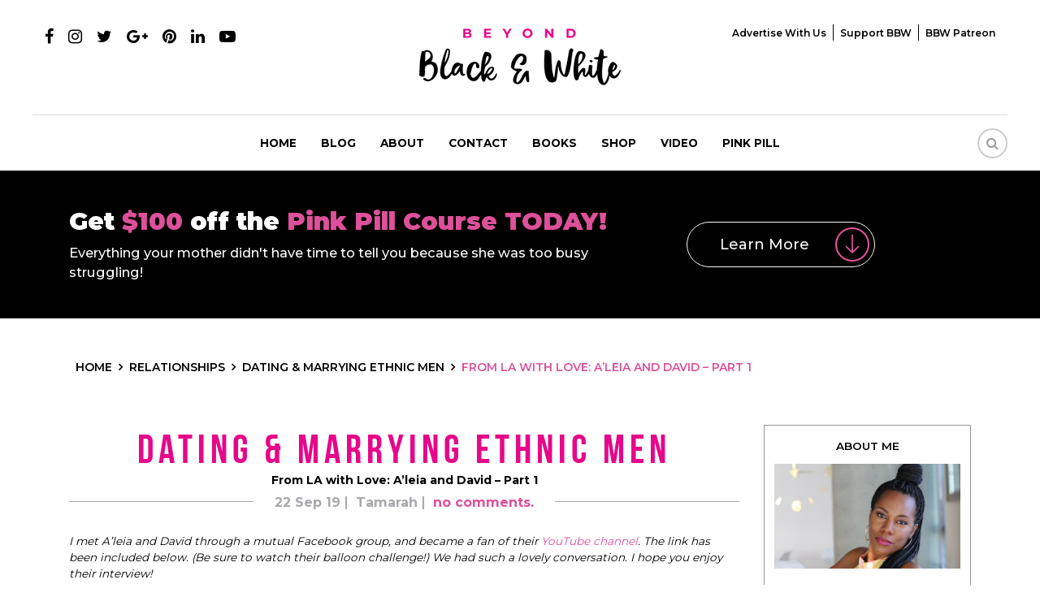

--- FILE ---
content_type: text/html; charset=UTF-8
request_url: https://www.beyondblackwhite.com/from-la-with-love-aleia-and-david-part-1/
body_size: 21811
content:
<!DOCTYPE html>
<html>
<head>
<meta charset="UTF-8" />
<meta name="viewport" content="width=device-width, initial-scale=1.0, maximum-scale=1.0, user-scalable=0" />
<meta name="fo-verify" content="0af33587-b085-48b5-83cf-06ae843c5c1b">
<link rel="apple-touch-icon" sizes="57x57" href="https://www.beyondblackwhite.com/wp-content/themes/beyond/images/apple-icon-57x57.png">
<link rel="apple-touch-icon" sizes="60x60" href="https://www.beyondblackwhite.com/wp-content/themes/beyond/images/apple-icon-60x60.png">
<link rel="apple-touch-icon" sizes="72x72" href="https://www.beyondblackwhite.com/wp-content/themes/beyond/images/apple-icon-72x72.png">
<link rel="apple-touch-icon" sizes="76x76" href="https://www.beyondblackwhite.com/wp-content/themes/beyond/images/apple-icon-76x76.png">
<link rel="apple-touch-icon" sizes="114x114" href="https://www.beyondblackwhite.com/wp-content/themes/beyond/images/apple-icon-114x114.png">
<link rel="apple-touch-icon" sizes="120x120" href="https://www.beyondblackwhite.com/wp-content/themes/beyond/images/apple-icon-120x120.png">
<link rel="apple-touch-icon" sizes="144x144" href="https://www.beyondblackwhite.com/wp-content/themes/beyond/images/apple-icon-144x144.png">
<link rel="apple-touch-icon" sizes="152x152" href="https://www.beyondblackwhite.com/wp-content/themes/beyond/images/apple-icon-152x152.png">
<link rel="apple-touch-icon" sizes="180x180" href="https://www.beyondblackwhite.com/wp-content/themes/beyond/images/apple-icon-180x180.png">
<link rel="icon" type="image/png" sizes="192x192"  href="https://www.beyondblackwhite.com/wp-content/themes/beyond/images/android-icon-192x192.png">
<link rel="icon" type="image/png" sizes="32x32" href="https://www.beyondblackwhite.com/wp-content/themes/beyond/images/favicon-32x32.png">
<link rel="icon" type="image/png" sizes="96x96" href="https://www.beyondblackwhite.com/wp-content/themes/beyond/images/favicon-96x96.png">
<link rel="icon" type="image/png" sizes="16x16" href="https://www.beyondblackwhite.com/wp-content/themes/beyond/images/favicon-16x16.png">
<link href="https://www.beyondblackwhite.com/wp-content/themes/beyond/css/bootstrap.min.css" rel="stylesheet" type="text/css">
<link href="https://www.beyondblackwhite.com/wp-content/themes/beyond/css/font-awesome.min.css" rel="stylesheet" type="text/css">
<link rel="stylesheet" href="https://www.beyondblackwhite.com/wp-content/themes/beyond/css/owl.carousel.min.css">
<link rel="stylesheet" href="https://www.beyondblackwhite.com/wp-content/themes/beyond/css/owl.theme.min.css">
<link href="https://www.beyondblackwhite.com/wp-content/themes/beyond/css/hover-min.css" rel="stylesheet" type="text/css">
<link href="https://www.beyondblackwhite.com/wp-content/themes/beyond/css/style.css?v=1769606359" rel="stylesheet" type="text/css">
<link href="https://www.beyondblackwhite.com/wp-content/themes/beyond/css/responsive.css?v=1769606359" rel="stylesheet" type="text/css">
<link href="https://fonts.googleapis.com/css?family=Montserrat:300,400,500,600,700,900" rel="stylesheet">
<meta name='robots' content='index, follow, max-image-preview:large, max-snippet:-1, max-video-preview:-1' />

	<!-- This site is optimized with the Yoast SEO plugin v17.9 - https://yoast.com/wordpress/plugins/seo/ -->
	<title>From LA with Love: A&#039;leia and David - Part 1 | Beyond Black &amp; White</title>
	<link rel="canonical" href="https://www.beyondblackwhite.com/from-la-with-love-aleia-and-david-part-1/" />
	<meta property="og:locale" content="en_US" />
	<meta property="og:type" content="article" />
	<meta property="og:title" content="From LA with Love: A&#039;leia and David - Part 1 | Beyond Black &amp; White" />
	<meta property="og:description" content="I met A’leia and David through a mutual Facebook group, and became a fan of their YouTube channel. The link has been included below. (Be sure to watch their balloon challenge!) We had such a lovely conversation. I hope you enjoy their interview! &nbsp; What are your names? A: My name is A’leia. D: I..." />
	<meta property="og:url" content="https://www.beyondblackwhite.com/from-la-with-love-aleia-and-david-part-1/" />
	<meta property="og:site_name" content="Beyond Black &amp; White" />
	<meta property="article:publisher" content="https://www.facebook.com/beyondblackwhite" />
	<meta property="article:published_time" content="2019-09-22T13:30:34+00:00" />
	<meta property="article:modified_time" content="2019-09-20T05:46:47+00:00" />
	<meta property="og:image" content="https://www.beyondblackwhite.com/wp-content/uploads/2019/08/DC765782-F834-496C-86E5-EFE7B0A5F090.jpeg" />
	<meta property="og:image:width" content="828" />
	<meta property="og:image:height" content="1012" />
	<meta property="og:image:type" content="image/jpeg" />
	<meta name="twitter:card" content="summary" />
	<meta name="twitter:label1" content="Written by" />
	<meta name="twitter:data1" content="Tamarah" />
	<meta name="twitter:label2" content="Est. reading time" />
	<meta name="twitter:data2" content="4 minutes" />
	<script type="application/ld+json" class="yoast-schema-graph">{"@context":"https://schema.org","@graph":[{"@type":"Organization","@id":"https://www.beyondblackwhite.com/#organization","name":"Beyond Black & White","url":"https://www.beyondblackwhite.com/","sameAs":["https://www.facebook.com/beyondblackwhite"],"logo":{"@type":"ImageObject","@id":"https://www.beyondblackwhite.com/#logo","inLanguage":"en-US","url":"https://www.beyondblackwhite.com/wp-content/uploads/2018/10/logo.png","contentUrl":"https://www.beyondblackwhite.com/wp-content/uploads/2018/10/logo.png","width":248,"height":70,"caption":"Beyond Black & White"},"image":{"@id":"https://www.beyondblackwhite.com/#logo"}},{"@type":"WebSite","@id":"https://www.beyondblackwhite.com/#website","url":"https://www.beyondblackwhite.com/","name":"Beyond Black &amp; White","description":"","publisher":{"@id":"https://www.beyondblackwhite.com/#organization"},"potentialAction":[{"@type":"SearchAction","target":{"@type":"EntryPoint","urlTemplate":"https://www.beyondblackwhite.com/?s={search_term_string}"},"query-input":"required name=search_term_string"}],"inLanguage":"en-US"},{"@type":"ImageObject","@id":"https://www.beyondblackwhite.com/from-la-with-love-aleia-and-david-part-1/#primaryimage","inLanguage":"en-US","url":"https://www.beyondblackwhite.com/wp-content/uploads/2019/08/DC765782-F834-496C-86E5-EFE7B0A5F090.jpeg","contentUrl":"https://www.beyondblackwhite.com/wp-content/uploads/2019/08/DC765782-F834-496C-86E5-EFE7B0A5F090.jpeg","width":828,"height":1012},{"@type":"WebPage","@id":"https://www.beyondblackwhite.com/from-la-with-love-aleia-and-david-part-1/#webpage","url":"https://www.beyondblackwhite.com/from-la-with-love-aleia-and-david-part-1/","name":"From LA with Love: A'leia and David - Part 1 | Beyond Black &amp; White","isPartOf":{"@id":"https://www.beyondblackwhite.com/#website"},"primaryImageOfPage":{"@id":"https://www.beyondblackwhite.com/from-la-with-love-aleia-and-david-part-1/#primaryimage"},"datePublished":"2019-09-22T13:30:34+00:00","dateModified":"2019-09-20T05:46:47+00:00","breadcrumb":{"@id":"https://www.beyondblackwhite.com/from-la-with-love-aleia-and-david-part-1/#breadcrumb"},"inLanguage":"en-US","potentialAction":[{"@type":"ReadAction","target":["https://www.beyondblackwhite.com/from-la-with-love-aleia-and-david-part-1/"]}]},{"@type":"BreadcrumbList","@id":"https://www.beyondblackwhite.com/from-la-with-love-aleia-and-david-part-1/#breadcrumb","itemListElement":[{"@type":"ListItem","position":1,"name":"From LA with Love: A&#8217;leia and David &#8211; Part 1"}]},{"@type":"Article","@id":"https://www.beyondblackwhite.com/from-la-with-love-aleia-and-david-part-1/#article","isPartOf":{"@id":"https://www.beyondblackwhite.com/from-la-with-love-aleia-and-david-part-1/#webpage"},"author":{"@id":"https://www.beyondblackwhite.com/#/schema/person/7cbd9fda0b1b4dbed9b2c82354d2d81d"},"headline":"From LA with Love: A&#8217;leia and David &#8211; Part 1","datePublished":"2019-09-22T13:30:34+00:00","dateModified":"2019-09-20T05:46:47+00:00","mainEntityOfPage":{"@id":"https://www.beyondblackwhite.com/from-la-with-love-aleia-and-david-part-1/#webpage"},"wordCount":881,"publisher":{"@id":"https://www.beyondblackwhite.com/#organization"},"image":{"@id":"https://www.beyondblackwhite.com/from-la-with-love-aleia-and-david-part-1/#primaryimage"},"thumbnailUrl":"https://www.beyondblackwhite.com/wp-content/uploads/2019/08/DC765782-F834-496C-86E5-EFE7B0A5F090.jpeg","keywords":["ambw","bwam","LA","married","swirling"],"articleSection":["Dating &amp; Marrying Ethnic Men","Interviews","Married Swirling","Relationships"],"inLanguage":"en-US"},{"@type":"Person","@id":"https://www.beyondblackwhite.com/#/schema/person/7cbd9fda0b1b4dbed9b2c82354d2d81d","name":"Tamarah","image":{"@type":"ImageObject","@id":"https://www.beyondblackwhite.com/#personlogo","inLanguage":"en-US","url":"https://secure.gravatar.com/avatar/dd99ced814e9e3c617bd2cd51ee2263d?s=96&d=identicon&r=r","contentUrl":"https://secure.gravatar.com/avatar/dd99ced814e9e3c617bd2cd51ee2263d?s=96&d=identicon&r=r","caption":"Tamarah"},"url":"https://www.beyondblackwhite.com/author/tacicia-bryan/"}]}</script>
	<!-- / Yoast SEO plugin. -->


<link rel='dns-prefetch' href='//s.w.org' />
<link rel='stylesheet' id='css-0-css'  href='https://www.beyondblackwhite.com/wp-content/mmr/8d5d43c2-1767888516.min.css' type='text/css' media='all' />
<script type='text/javascript' src='https://www.beyondblackwhite.com/wp-content/mmr/ed5a22e5-1641903108.min.js' id='js-1-js'></script>
<link rel="https://api.w.org/" href="https://www.beyondblackwhite.com/wp-json/" /><link rel="alternate" type="application/json" href="https://www.beyondblackwhite.com/wp-json/wp/v2/posts/55205" /><link rel="EditURI" type="application/rsd+xml" title="RSD" href="https://www.beyondblackwhite.com/xmlrpc.php?rsd" />
<link rel="wlwmanifest" type="application/wlwmanifest+xml" href="https://www.beyondblackwhite.com/wp-includes/wlwmanifest.xml" /> 
<meta name="generator" content="WordPress 5.8.3" />
<link rel='shortlink' href='https://www.beyondblackwhite.com/?p=55205' />
<link rel="alternate" type="application/json+oembed" href="https://www.beyondblackwhite.com/wp-json/oembed/1.0/embed?url=https%3A%2F%2Fwww.beyondblackwhite.com%2Ffrom-la-with-love-aleia-and-david-part-1%2F" />
<link rel="alternate" type="text/xml+oembed" href="https://www.beyondblackwhite.com/wp-json/oembed/1.0/embed?url=https%3A%2F%2Fwww.beyondblackwhite.com%2Ffrom-la-with-love-aleia-and-david-part-1%2F&#038;format=xml" />
<meta name="ahrefs-site-verification" content="6392f48ea15db281996bac80b28fdabb1315357c7ad00af4550fcd069f4519a4">


<!-- Facebook Pixel Code -->
<script>
  !function(f,b,e,v,n,t,s)
  {if(f.fbq)return;n=f.fbq=function(){n.callMethod?
  n.callMethod.apply(n,arguments):n.queue.push(arguments)};
  if(!f._fbq)f._fbq=n;n.push=n;n.loaded=!0;n.version='2.0';
  n.queue=[];t=b.createElement(e);t.async=!0;
  t.src=v;s=b.getElementsByTagName(e)[0];
  s.parentNode.insertBefore(t,s)}(window, document,'script',
  'https://connect.facebook.net/en_US/fbevents.js');
  fbq('init', '629190870879165');
  fbq('track', 'PageView');
  fbq('track', 'ViewContent');
</script>
<noscript><img height="1" width="1" style="display:none" src="https://www.beyondblackwhite.com/blank.png" data-src="https://www.facebook.com/tr?id=629190870879165&ev=PageView&noscript=1" data-class="LazyLoad" ></noscript>
<!-- End Facebook Pixel Code -->
<script type="text/javascript">
  document.addEventListener('wpcf7mailsent', function(event){
    fbq('track', 'Contact');
  }, false);
</script><!-- Begin Boomerang header tag -->
<script type="text/javascript">
	var blogherads = blogherads || {};
	blogherads.adq = blogherads.adq || [];

	blogherads.adq.push(function () {
												blogherads.setTargeting("ci", 55205);
								blogherads.setTargeting("pt", "post");
								blogherads.setTargeting("tags", ["ambw","bwam","la","married","swirling"]);
								blogherads.setTargeting("ch", ["dating-marrying-ethnic-men","interviews","married-swirling","relationships"]);
						if (blogherads.setADmantXData) {
						blogherads.setADmantXData({"fetchingDelay":1808,"converter":"goose","version":"3.3.53","nwords":989,"url":"https:\/\/www.beyondblackwhite.com\/from-la-with-love-aleia-and-david-part-1\/","valid":"OK","delay":4,"entities":[{"score":8,"origin":"NORMAL","name":"A'leia","type":"ORGANIZATIONS"},{"score":7,"origin":"NORMAL","name":"thing","type":"MAINLEMMAS"},{"score":7,"origin":"NORMAL","name":"David","type":"PEOPLE"},{"score":6,"origin":"NORMAL","name":"Los Angeles","type":"PLACES"},{"score":6,"origin":"NORMAL","name":"channel","type":"MAINLEMMAS"},{"score":5,"origin":"NORMAL","name":"love","type":"MAINLEMMAS"},{"score":3,"origin":"NORMAL","name":"YouTube","type":"ORGANIZATIONS"},{"score":3,"origin":"NORMAL","name":"Twitter","type":"ORGANIZATIONS"},{"score":3,"origin":"NORMAL","name":"Instagram","type":"ORGANIZATIONS"},{"score":2,"origin":"NORMAL","name":"white","type":"MAINLEMMAS"},{"score":2,"origin":"NORMAL","name":"social media","type":"MAINLEMMAS"},{"score":2,"origin":"NORMAL","name":"San Diego","type":"PLACES"},{"score":2,"origin":"NORMAL","name":"part","type":"MAINLEMMAS"},{"score":2,"origin":"NORMAL","name":"black","type":"MAINLEMMAS"},{"score":1,"origin":"NORMAL","name":"Facebook Inc.","type":"ORGANIZATIONS"},{"score":1,"origin":"NORMAL","name":"Disneyland","type":"PLACES"},{"score":1,"origin":"NORMAL","name":"Christelyn","type":"PEOPLE"}],"admants":[{"score":120,"targeting":"Contextual","unique_id":6654,"origin":"ADMANTS","name":"S_6654","segment_type":"Custom","team":0,"type":"ADMANTS","title":"S_6654"},{"score":92,"targeting":"Avoidance","unique_id":10955,"origin":"ADMANTS","name":"S_10955","segment_type":"Custom","team":0,"type":"ADMANTS","title":"S_10955"},{"score":90,"targeting":"Contextual","unique_id":9535,"origin":"ADMANTS","name":"S_9535","segment_type":"Custom","team":0,"type":"ADMANTS","title":"S_9535"},{"score":90,"targeting":"Contextual","unique_id":6649,"origin":"ADMANTS","name":"S_6649","segment_type":"Custom","team":0,"type":"ADMANTS","title":"S_6649"},{"score":89,"targeting":"Contextual","unique_id":4700,"origin":"ADMANTS","name":"S_4700","segment_type":"Custom","team":0,"type":"ADMANTS","title":"S_4700"},{"score":80,"targeting":"Contextual","unique_id":4285,"origin":"ADMANTS","name":"S_4285","segment_type":"Custom","team":0,"type":"ADMANTS","title":"S_4285"},{"score":70,"targeting":"Contextual","unique_id":12572,"origin":"ADMANTS","name":"S_12572","segment_type":"Custom","team":0,"type":"ADMANTS","title":"S_12572"},{"score":66,"targeting":"Contextual","unique_id":10122,"origin":"ADMANTS","name":"S_10122","segment_type":"Custom","team":0,"type":"ADMANTS","title":"S_10122"},{"score":50,"targeting":"Avoidance","unique_id":10271,"origin":"ADMANTS","name":"S_10271","segment_type":"Custom","team":0,"type":"ADMANTS","title":"S_10271"},{"score":46,"targeting":"Contextual","unique_id":7075,"origin":"ADMANTS","name":"S_7075","segment_type":"Custom","team":0,"type":"ADMANTS","title":"S_7075"},{"score":46,"targeting":"Contextual","unique_id":6651,"origin":"ADMANTS","name":"S_6651","segment_type":"Custom","team":0,"type":"ADMANTS","title":"S_6651"},{"score":40,"targeting":"Contextual","unique_id":9835,"origin":"ADMANTS","name":"S_9835","segment_type":"Vertical","team":0,"type":"ADMANTS","title":"S_9835"},{"score":40,"targeting":"Avoidance","unique_id":7363,"origin":"ADMANTS","name":"S_7363","segment_type":"Custom","team":0,"type":"ADMANTS","title":"S_7363"},{"score":40,"targeting":"Contextual","unique_id":6776,"origin":"ADMANTS","name":"S_6776","segment_type":"Custom","team":0,"type":"ADMANTS","title":"S_6776"},{"score":30,"targeting":"Contextual","unique_id":6648,"origin":"ADMANTS","name":"S_6648","segment_type":"Custom","team":0,"type":"ADMANTS","title":"S_6648"},{"score":30,"targeting":"Contextual","unique_id":4828,"origin":"ADMANTS","name":"S_4828","segment_type":"Custom","team":0,"type":"ADMANTS","title":"S_4828"},{"score":30,"targeting":"Contextual","unique_id":4302,"origin":"ADMANTS","name":"S_4302","segment_type":"Custom","team":0,"type":"ADMANTS","title":"S_4302"},{"score":30,"targeting":"Contextual","unique_id":12747,"origin":"ADMANTS","name":"S_12747","segment_type":"Custom","team":0,"type":"ADMANTS","title":"S_12747"},{"score":20,"targeting":"Contextual","unique_id":6878,"origin":"ADMANTS","name":"S_6878","segment_type":"Custom","team":0,"type":"ADMANTS","title":"S_6878"},{"score":20,"targeting":"Contextual","unique_id":6555,"origin":"ADMANTS","name":"S_6555","segment_type":"Custom","team":0,"type":"ADMANTS","title":"S_6555"},{"score":20,"targeting":"Avoidance","unique_id":25195,"origin":"ADMANTS","name":"S_25195","segment_type":"Custom","team":0,"type":"ADMANTS","title":"S_25195"},{"score":20,"targeting":"Contextual","unique_id":13102,"origin":"ADMANTS","name":"S_13102","segment_type":"Custom","team":0,"type":"ADMANTS","title":"S_13102"},{"score":20,"targeting":"Contextual","unique_id":11586,"origin":"ADMANTS","name":"S_11586","segment_type":"Custom","team":0,"type":"ADMANTS","title":"S_11586"},{"score":12,"targeting":"Contextual","unique_id":4968,"origin":"ADMANTS","name":"S_4968","segment_type":"Custom","team":0,"type":"ADMANTS","title":"S_4968"},{"score":10,"targeting":"Contextual","unique_id":9220,"origin":"ADMANTS","name":"S_9220","segment_type":"Custom","team":0,"type":"ADMANTS","title":"S_9220"},{"score":10,"targeting":"Contextual","unique_id":6554,"origin":"ADMANTS","name":"S_6554","segment_type":"Custom","team":0,"type":"ADMANTS","title":"S_6554"},{"score":10,"targeting":"Contextual","unique_id":6168,"origin":"ADMANTS","name":"S_6168","segment_type":"Vertical","team":0,"type":"ADMANTS","title":"S_6168"},{"score":10,"targeting":"Contextual","unique_id":4377,"origin":"ADMANTS","name":"S_4377","segment_type":"Custom","team":0,"type":"ADMANTS","title":"S_4377"},{"score":10,"targeting":"Contextual","unique_id":4320,"origin":"ADMANTS","name":"S_4320","segment_type":"Custom","team":0,"type":"ADMANTS","title":"S_4320"},{"score":10,"targeting":"Contextual","unique_id":4289,"origin":"ADMANTS","name":"S_4289","segment_type":"Custom","team":0,"type":"ADMANTS","title":"S_4289"},{"score":10,"targeting":"Contextual","unique_id":4286,"origin":"ADMANTS","name":"S_4286","segment_type":"Custom","team":0,"type":"ADMANTS","title":"S_4286"},{"score":10,"targeting":"Contextual","unique_id":4283,"origin":"ADMANTS","name":"S_4283","segment_type":"Custom","team":0,"type":"ADMANTS","title":"S_4283"},{"score":10,"targeting":"Contextual","unique_id":29075,"origin":"ADMANTS","name":"S_29075","segment_type":"Custom","team":0,"type":"ADMANTS","title":"S_29075"},{"score":9,"targeting":"Contextual","unique_id":4308,"origin":"ADMANTS","name":"S_4308","segment_type":"Custom","team":0,"type":"ADMANTS","title":"S_4308"},{"score":9,"targeting":"Contextual","unique_id":16219,"origin":"ADMANTS","name":"S_16219","segment_type":"Vertical","team":0,"type":"ADMANTS","title":"S_16219"},{"score":3,"targeting":"Contextual","unique_id":6766,"origin":"ADMANTS","name":"S_6766","segment_type":"Custom","team":0,"type":"ADMANTS","title":"S_6766"}],"categories":[{"score":38,"origin":"NORMAL","name":"social network","type":"TOPICS","parents":["internet","computing","technology and computing"]},{"score":13,"origin":"NORMAL","name":"chat","type":"TOPICS","parents":["internet","computing","technology and computing"]},{"score":12,"origin":"NORMAL","name":"dating","type":"TOPICS","parents":["family and relationships"]},{"score":10,"origin":"NORMAL","name":"family and relationships","type":"TOPICS"},{"score":9,"origin":"VIRTUAL","name":"technology and computing","type":"TOPICS"},{"score":9,"origin":"VIRTUAL","name":"internet","type":"TOPICS","parents":["computing","technology and computing"]},{"score":9,"origin":"VIRTUAL","name":"computing","type":"TOPICS","parents":["technology and computing"]}],"lang":"en","feelings":[{"score":46,"origin":"NORMAL","name":"positive sentiment","type":"FEELINGS","parents":["sentiment"]},{"score":37,"origin":"VIRTUAL","name":"sentiment","type":"FEELINGS"},{"score":6,"origin":"NORMAL","name":"like","type":"FEELINGS","parents":["positive emotions","emotions"]},{"score":5,"origin":"NORMAL","name":"love","type":"FEELINGS","parents":["positive emotions","emotions"]},{"score":3,"origin":"VIRTUAL","name":"positive emotions","type":"FEELINGS","parents":["emotions"]},{"score":3,"origin":"VIRTUAL","name":"emotions","type":"FEELINGS"}],"key":"dcde31e32d21f5432ab192ee50f9e0a8ef294bab4778ada95dfabeb949b2b9ce","timestamp":1769462756,"info":"OK"}, "success");
		}
		});
</script>
<script type="text/javascript" async="async" data-cfasync="false" src="https://ads.blogherads.com/static/blogherads.js"></script>
<script type="text/javascript" async="async" data-cfasync="false" src="https://ads.blogherads.com/sk/77/774/774441/26371/header.js"></script>
<!-- End Boomerang header tag -->
<script type="text/javascript" async="" src="https://www.beyondblackwhite.com/wp-content/plugins/ziplist-recipe-plugin/zlrecipe_print.js"></script>
<meta name="generator" content="Powered by WPBakery Page Builder - drag and drop page builder for WordPress."/>
<!--[if lte IE 9]><link rel="stylesheet" type="text/css" href="https://www.beyondblackwhite.com/wp-content/plugins/js_composer1/assets/css/vc_lte_ie9.min.css" media="screen"><![endif]--><style>@keyframes fadeIn {  to {    opacity: 1;  }}.fade-in {  opacity: 0;  animation: fadeIn .5s ease-in 1 forwards;}.is-paused {  animation-play-state: paused;}</style><style type="text/css">.broken_link, a.broken_link {
	text-decoration: line-through;
}</style>		<style type="text/css" id="wp-custom-css">
			
.singlepostcon iframe {
    display: block;
    margin: auto;
}
.home .banner .container {display: flex;justify-content: center;    align-items: flex-end;
    padding-bottom: 50px;}
.home .slider-inner {margin: 0;}
.home #demo .carousel-item:nth-child(2) .container {
    height: 100% !important;
}

@media (max-width:992px) {
.menu-mainmenu-container>ul>li>ul li {padding:2px 10px;}
.menu-mainmenu-container>ul>li>ul li a {font-size: 11px;}
.menu-mainmenu-container>ul>li>ul {display: block;position:relative;border: none;box-shadow: none;opacity: 1;
padding-top: 5px !important;padding-bottom: 0px !important;}
	.navbar-nav > li a:after {z-index: 99;}
	.mobilemenu {
    height: 400px;
    overflow: auto;
}
}		</style>
		<noscript><style type="text/css"> .wpb_animate_when_almost_visible { opacity: 1; }</style></noscript><!-- Google Tag Manager -->
<script>(function(w,d,s,l,i){w[l]=w[l]||[];w[l].push({'gtm.start':
new Date().getTime(),event:'gtm.js'});var f=d.getElementsByTagName(s)[0],
j=d.createElement(s),dl=l!='dataLayer'?'&l='+l:'';j.async=true;j.src=
'https://www.googletagmanager.com/gtm.js?id='+i+dl;f.parentNode.insertBefore(j,f);
})(window,document,'script','dataLayer','GTM-5QKC3QZ');</script>
<!-- End Google Tag Manager -->
<!-- Hotjar Tracking Code for https://www.beyondblackwhite.com/ -->
<script>
    (function(h,o,t,j,a,r){
        h.hj=h.hj||function(){(h.hj.q=h.hj.q||[]).push(arguments)};
        h._hjSettings={hjid:1059316,hjsv:6};
        a=o.getElementsByTagName('head')[0];
        r=o.createElement('script');r.async=1;
        r.src=t+h._hjSettings.hjid+j+h._hjSettings.hjsv;
        a.appendChild(r);
    })(window,document,'https://static.hotjar.com/c/hotjar-','.js?sv=');
</script>
<script type='application/ld+json'>
{"@context":"http://schema.org", 
"@type":"WebSite",
"@id":"https://www.beyondblackwhite.com/#website",
"url":"https://www.beyondblackwhite.com/",
"name":"BeyondBlackWhite.com",
"sameAs": [
"https://www.facebook.com/Beyond-Black-White-The-Rebirth-664974673616340/",
"https://twitter.com/Christelyn",
"https://www.pinterest.com/christelyn/",
"https://www.instagram.com/christelyn/",
"https://www.youtube.com/user/Christelyn1"],
"potentialAction":
{"@type":"SearchAction",
"target":"https://www.beyondblackwhite.com/?s={search_term_string}", 
"query-input":"required name=search_term_string"}}
</script>
	
<script type="application/ld+json">
{"@context":"http://schema.org",
"@type":"Article", 
"mainEntityOfPage": {
"@type": "WebPage", 
"@id": "Dating &amp; Marrying Ethnic Men" }, 
"author":"Tamarah",
"headline":"From LA with Love: A&#8217;leia and David &#8211; Part 1",
"image":{
"@type":"ImageObject",
"url":"https://www.beyondblackwhite.com/wp-content/uploads/2019/08/DC765782-F834-496C-86E5-EFE7B0A5F090-409x500.jpeg"
},
"datePublished":"2019-09-22",
"dateModified":"2019-09-19",
"publisher":{
"@type":"Organization",
"name":"Beyond Black and White",
"logo":{ 
"@type": "ImageObject", 
"url": "https://www.beyondblackwhite.com/wp-content/themes/beyond/images/logo.png"
}
}
}</script>
<script type="application/ld+json">
{
  "@context": "http://schema.org/",
  "@type": "Person",
  "name": "[Christelyn D. Karazin]",
  "url": "[https://www.beyondblackwhite.com/]",
  "image": "[https://beyondblackwhite.com/wp-content/uploads/2018/09/about-right.png]",
  "sameAs": "[https://www.facebook.com/christelyndkarazin/]",
  "jobTitle": "Publisher, Editor, Author",
  "worksFor": {
    "@type": "Organization",
    "name": "[Beyond Black and White]"
  }  
}
</script>
</head>
<body data-rsssl=1 class="post-template-default single single-post postid-55205 single-format-standard wpb-js-composer js-comp-ver-5.5.4 vc_responsive">
<!-- Google Tag Manager (noscript) -->
<noscript><iframe src="about:blank" height="0" width="0" style="display:none;visibility:hidden" data-src="https://www.googletagmanager.com/ns.html?id=GTM-5QKC3QZ" data-class="LazyLoad" ></iframe></noscript>
<!-- End Google Tag Manager (noscript) -->

<!--header starts-->
<header>
  <div class="container-fluid">
    <div class="row">
      <div class="col-md-4">
        <ul class="social-ul">
          <li><a href="https://www.facebook.com/Beyond-Black-White-The-
Rebirth-664974673616340/" target="_blank"><i class="fa fa-facebook"></i></a></li>
		  <li><a href="https://www.instagram.com/christelyn/?hl=en" target="_blank"><i class="fa fa-instagram"></i></a></li>
          <li><a href="https://twitter.com/Christelyn?
ref_src=twsrc%5Egoogle%7Ctwcamp%5Eserp%7Ctwgr%5Eauthor"  target="_blank"><i class="fa fa-twitter"></i></a></li>
          <li><a href="https://plus.google.com/+Christelyn1" target="_blank"><i class="fa fa-google-plus"></i></a></li>
          <li><a href="https://www.pinterest.com/christelyn/" target="_blank"><i class="fa fa-pinterest"></i></a></li>
          <li><a href="https://www.linkedin.com/in/christelynkarazin" target="_blank"><i class="fa fa-linkedin"></i></a></li>
          <li><a href="https://www.youtube.com/user/Christelyn1" target="_blank"><i class="fa fa-youtube-play"></i></a></li>
        </ul>
      </div>
      <div class="col-md-4 text-center"> <a href="https://www.beyondblackwhite.com" class="logo"><img src="https://www.beyondblackwhite.com/blank.png" alt="" data-src="https://www.beyondblackwhite.com/wp-content/themes/beyond/images/logo.png" data-class="LazyLoad" > </a> </div>
	  
	  		<div class="col-md-4 text-right">
	    	<div class="top-menu">
			<div class="menu-top-menu-container"><ul id="topmenu" class=""><li id="menu-item-45479" class="menu-item menu-item-type-post_type menu-item-object-page menu-item-45479"><a href="https://www.beyondblackwhite.com/advertise-with-us/">Advertise with Us</a></li>
<li id="menu-item-45480" class="menu-item menu-item-type-custom menu-item-object-custom menu-item-45480"><a href="https://www.paypal.me/BeyondBlackWhite" target="_blank" rel="nofollow">Support BBW</a></li>
<li id="menu-item-45481" class="menu-item menu-item-type-custom menu-item-object-custom menu-item-45481"><a href="https://www.patreon.com/bbw" target="_blank" rel="nofollow">BBW Patreon</a></li>
</ul></div>		</div>
		</div>
		    </div>
  </div>
  <nav class="navbar navbar-expand-lg navbar-light" id="greenbox">
    <button class="navbar-toggler" type="button" data-toggle="collapse" data-target="#navbarCollapse" aria-controls="navbarCollapse" aria-expanded="false" aria-label="Toggle navigation"> <span class="navbar-toggler-icon"></span> </button>
<div class="collapse navbar-collapse" id="navbarCollapse">
<div class="desktopmenu">
<div class="menu-desktop-container"><ul itemscope itemtype="http://www.schema.org/SiteNavigationElement" id="menu1" class="navbar-nav mx-auto"><li id="menu-item-45470" class="menu-item menu-item-type-custom menu-item-object-custom menu-item-home menu-item-45470"><span itemprop="name"><a href="https://www.beyondblackwhite.com/">Home</a></span></li>
<li id="menu-item-56821" class="menu-item menu-item-type-post_type menu-item-object-page menu-item-has-children menu-item-56821"><span itemprop="name"><a href="https://www.beyondblackwhite.com/blog/">Blog</a></span>
<ul class="sub-menu">
	<li id="menu-item-45498" class="menu-item menu-item-type-taxonomy menu-item-object-category menu-item-45498"><span itemprop="name"><a href="https://www.beyondblackwhite.com/category/beauty-1/">Beauty</a></span></li>
	<li id="menu-item-45499" class="menu-item menu-item-type-taxonomy menu-item-object-category menu-item-45499"><span itemprop="name"><a href="https://www.beyondblackwhite.com/category/food/">Food</a></span></li>
	<li id="menu-item-45500" class="menu-item menu-item-type-taxonomy menu-item-object-category menu-item-45500"><span itemprop="name"><a href="https://www.beyondblackwhite.com/category/living/">Living</a></span></li>
	<li id="menu-item-45501" class="menu-item menu-item-type-taxonomy menu-item-object-category current-post-ancestor current-menu-parent current-post-parent menu-item-45501"><span itemprop="name"><a href="https://www.beyondblackwhite.com/category/relationships/">Relationships</a></span></li>
	<li id="menu-item-45505" class="menu-item menu-item-type-taxonomy menu-item-object-category menu-item-45505"><span itemprop="name"><a href="https://www.beyondblackwhite.com/category/thriving/">Thriving</a></span></li>
	<li id="menu-item-45503" class="menu-item menu-item-type-taxonomy menu-item-object-category menu-item-45503"><span itemprop="name"><a href="https://www.beyondblackwhite.com/category/travel/">Travel</a></span></li>
</ul>
</li>
<li id="menu-item-45471" class="menu-item menu-item-type-post_type menu-item-object-page menu-item-45471"><span itemprop="name"><a href="https://www.beyondblackwhite.com/about/">About</a></span></li>
<li id="menu-item-45473" class="menu-item menu-item-type-post_type menu-item-object-page menu-item-45473"><span itemprop="name"><a href="https://www.beyondblackwhite.com/contact/">Contact</a></span></li>
<li id="menu-item-45474" class="menu-item menu-item-type-post_type menu-item-object-page menu-item-45474"><span itemprop="name"><a href="https://www.beyondblackwhite.com/book/">Books</a></span></li>
<li id="menu-item-45475" class="menu-item menu-item-type-post_type menu-item-object-page menu-item-45475"><span itemprop="name"><a href="https://www.beyondblackwhite.com/shop/">Shop</a></span></li>
<li id="menu-item-45476" class="menu-item menu-item-type-custom menu-item-object-custom menu-item-45476"><span itemprop="name"><a target="_blank" rel="noopener nofollow" href="https://www.youtube.com/user/Christelyn1">Video</a></span></li>
<li id="menu-item-45477" class="menu-item menu-item-type-post_type menu-item-object-page menu-item-45477"><span itemprop="name"><a href="https://www.beyondblackwhite.com/pink-pill/">Pink pill</a></span></li>
</ul></div></div>
<div class="mobilemenu">
<div class="menu-mainmenu-container"><ul id="menu" class="navbar-nav mx-auto"><li id="menu-item-25113" class="menu-item menu-item-type-custom menu-item-object-custom menu-item-home menu-item-25113"><a href="https://www.beyondblackwhite.com/">Home</a></li>
<li id="menu-item-56822" class="menu-item menu-item-type-post_type menu-item-object-page menu-item-has-children menu-item-56822"><a href="https://www.beyondblackwhite.com/blog/">Blog</a>
<ul class="sub-menu">
	<li id="menu-item-44898" class="menu-item menu-item-type-taxonomy menu-item-object-category menu-item-44898"><a href="https://www.beyondblackwhite.com/category/beauty-1/">Beauty</a></li>
	<li id="menu-item-44899" class="menu-item menu-item-type-taxonomy menu-item-object-category menu-item-44899"><a href="https://www.beyondblackwhite.com/category/food/">Food</a></li>
	<li id="menu-item-44900" class="menu-item menu-item-type-taxonomy menu-item-object-category menu-item-44900"><a href="https://www.beyondblackwhite.com/category/living/">Living</a></li>
	<li id="menu-item-44901" class="menu-item menu-item-type-taxonomy menu-item-object-category current-post-ancestor current-menu-parent current-post-parent menu-item-44901"><a href="https://www.beyondblackwhite.com/category/relationships/">Relationships</a></li>
	<li id="menu-item-44902" class="menu-item menu-item-type-taxonomy menu-item-object-category menu-item-44902"><a href="https://www.beyondblackwhite.com/category/thriving/">Thriving</a></li>
	<li id="menu-item-44903" class="menu-item menu-item-type-taxonomy menu-item-object-category menu-item-44903"><a href="https://www.beyondblackwhite.com/category/travel/">Travel</a></li>
</ul>
</li>
<li id="menu-item-44907" class="menu-item menu-item-type-post_type menu-item-object-page menu-item-44907"><a href="https://www.beyondblackwhite.com/about/">About</a></li>
<li id="menu-item-25116" class="menu-item menu-item-type-post_type menu-item-object-page menu-item-25116"><a href="https://www.beyondblackwhite.com/contact/">Contact</a></li>
<li id="menu-item-44944" class="menu-item menu-item-type-post_type menu-item-object-page menu-item-44944"><a href="https://www.beyondblackwhite.com/book/">Book</a></li>
<li id="menu-item-44909" class="menu-item menu-item-type-post_type menu-item-object-page menu-item-44909"><a href="https://www.beyondblackwhite.com/shop/">Shop</a></li>
<li id="menu-item-41072" class="menu-item menu-item-type-custom menu-item-object-custom menu-item-41072"><a target="_blank" rel="noopener nofollow" href="https://www.youtube.com/user/Christelyn1">Video</a></li>
<li id="menu-item-25114" class="menu-item menu-item-type-post_type menu-item-object-page menu-item-25114"><a href="https://www.beyondblackwhite.com/advertise-with-us/">Advertise with Us</a></li>
<li id="menu-item-44913" class="menu-item menu-item-type-post_type menu-item-object-page menu-item-44913"><a href="https://www.beyondblackwhite.com/pink-pill/">Pink pill</a></li>
<li id="menu-item-45417" class="menu-item menu-item-type-custom menu-item-object-custom menu-item-45417"><a target="_blank" rel="noopener nofollow" href="https://www.paypal.me/BeyondBlackWhite">Support BBW</a></li>
<li id="menu-item-45418" class="menu-item menu-item-type-custom menu-item-object-custom menu-item-45418"><a target="_blank" rel="noopener nofollow" href="https://www.patreon.com/bbw">BBW Patreon</a></li>
</ul></div></div>
</div>
	      <div class="search-header">		
<a href="#search"><i class="fa fa-search"></i></a>
    </div>
	    </nav>
</header>
<!--header ends--> 
</section>
<section class="banner-enroll banner-enroll-inner-page">
  <div class="container">
    <div class="row">
      <div class="col-lg-8 align-self-center">
        <h3>Get <span class="text-primary">$100 </span>off the  <span class="text-primary">Pink Pill Course TODAY!</span></h3>
		 <p class="lead font-weight-medium mb-0"> Everything your mother didn't have time to tell you because she was too busy struggling!</p>
      </div>
      <div class="col-lg-4 align-self-center"> <a href="javascript:;" class="btn btn-outline-light btn-lg font-weight-medium learnmore-icon show-pinkpill">Learn More</a> </div>
    </div>
  </div>
</section>
<div class="collapse-pinkpill-banner">
<!--banner enroll starts-->
<section class="banner-pink-pill">
  <div id="demo" class="carousel slide" data-ride="carousel">
    <div class="carousel-inner">
      <div class="carousel-item active" style="background:url(https://www.beyondblackwhite.com/wp-content/themes/beyond/images/pinkpill-banner-1.jpg)">
        <div class="container h-100">
        <div class="row h-100">
        <div class="col-md-7 ml-auto align-self-center">
          <h3>Christelyn Karazins</h3>
         
          <h1>THE PINK PILL</h1>
          <h4>Strategies for Living Well to the EXTREME</h4>
          <!--<a href="/pink-pill/" target="_blank" class=" btn btn-primary btn-lg">LEARN MORE!</a>-->
          </div>
          </div>
        </div>
      </div>
    </div>
</div>
</section>
<!--banner enroll ends--> 

<!--banner enroll starts-->
<section class="banner-enroll position-relative" id="bannercookie">
  <div class="container-fluid">
    <div class="row">
      <div class="col-lg-6 align-self-center">
        <h3>Get <span class="text-primary">$100 </span>off the  <span class="text-primary">Pink Pill Course TODAY!</span></h3>
        <p class="lead font-weight-medium mb-0"> Everything your mother didn't have time to tell you because she was too busy struggling!</p>
         
          <div class="cube"></div>
      </div>
      <div class="col-lg-6 align-self-center">
        		<form action="https://app.getresponse.com/add_subscriber.html" onsubmit="setCookieform('hideenrollform', true, 30)" accept-charset="utf-8" method="post">
                <div class="row">
                    <div class="col-md-9">
                        <div class="row">
                              <div class="col-md-6">
                                <div class="mt-2 mb-2">
                                 <input type="text" class="form-control" name="name" placeholder="Your Name" required/>
                                </div>
                              </div>
                              <div class="col-md-6">
                                <div class="mt-2 mb-2"> 
                                 <input type="email" class="form-control" name="email" placeholder="Your Email" required/>
                                </div>
                              </div>
                              
                            <!-- List token -->
                            <!-- Get the token at: https://app.getresponse.com/campaign_list.html -->
                            <input type="hidden" name="campaign_token" value="agZ3n" />
                            <!-- Thank you page (optional) -->
                            <input type="hidden" name="thankyou_url" value="https://www.beyondblackwhite.com/thank-you/"/>
                            <!-- Forward form data to your page (optional) -->
                            <input type="hidden" name="forward_data" value="" />
                            <!-- Subscriber button -->
                       </div>
                   </div>
                   <div class="col-md-3"> 
                     <div class="mt-2 mb-2">
                    <div class="btn glass btn-block">					
                       <input type="submit" value="Enroll" class="btn-block gradient-border enroll-btn"/>
					 </div>
                     </div>
                   </div>
                </div>
			  </form>
			   <!-- <p class="small mt-2 text-center">By submitting your email you agree to receive the $100 Discount coupon code and our Beyond Black and White daily digest.</p> -->
      </div>
    </div>
	  <a href="JavaScript:void(0)" id="closebanner" class="innerclosebanner">X</a>
  </div>
  
  <a href="javascript:;" class="close-pinkpill"><img src="https://www.beyondblackwhite.com/blank.png" alt="" width="42" height="42" data-src="https://www.beyondblackwhite.com/wp-content/themes/beyond/images/arrow-up.png" data-class="LazyLoad" ></a>
</section>
<!--banner enroll ends--> 
</div>
<section class="white-section">
  <div class="container">
  <ul class="breadcrumb" typeof="BreadcrumbList" vocab="https://schema.org/">
   <!-- Breadcrumb NavXT 7.0.2 -->
<li class="home"><span property="itemListElement" typeof="ListItem"><a property="item" typeof="WebPage" title="Go to Beyond Black &amp; White." href="https://www.beyondblackwhite.com" class="home"><span property="name">Home</span></a><meta property="position" content="1"></span></li>
<li class="taxonomy category"><a itemprop="item" itemtype="http://schema.org/Thing" title="Go to Relationships." href="https://www.beyondblackwhite.com/category/relationships/" class="taxonomy category"><span itemprop="name">Relationships</span></a><meta itemprop="position" content="2"></li>
<li class="taxonomy category"><a itemprop="item" itemtype="http://schema.org/Thing" title="Go to Dating &amp; Marrying Ethnic Men." href="https://www.beyondblackwhite.com/category/relationships/dating-marrying-ethnic-men/" class="taxonomy category"><span itemprop="name">Dating &amp; Marrying Ethnic Men</span></a><meta itemprop="position" content="3"></li>
<li class="post post-post current-item"><a itemprop="item" itemtype="http://schema.org/Thing" title="Go to From LA with Love: A&#8217;leia and David &#8211; Part 1." href="https://www.beyondblackwhite.com/from-la-with-love-aleia-and-david-part-1/" class="post post-post current-item"><span itemprop="name">From LA with Love: A&#8217;leia and David &#8211; Part 1</span></a><meta itemprop="position" content="4"></li>
  </ul>
  
    <div class="row">
      <div class="col-lg-9 innerpages">
               <div class="text-center">
          <h3 class="inner-title-v2 mb-0">Dating &amp; Marrying Ethnic Men</h3>
          <h1 class="font-weight-bold">From LA with Love: A&#8217;leia and David &#8211; Part 1</h1>
          <div class="autor-blog">
          <ul class="blog-author-ul">
          <li>22 Sep 19</li>
          <li>Tamarah</li>
          <li><a class="showcomnt" href="">no comments. </a></li>
          </ul>
          </div>
         </div>
         <div class="mb-4">
                  </div>
		  <div class="singlepostcon">
         <p><em><span style="font-weight: 400;">I met A’leia and David through a mutual Facebook group, and became a fan of their </span><a href="https://www.youtube.com/channel/UCB5LbPKW-3rSlvkTEl_ixQw" target="_blank" rel="nofollow"><span style="font-weight: 400;">YouTube channel</span></a></em><span style="font-weight: 400;"><em>. The link has been included below. (Be sure to watch their balloon challenge!) We had such a lovely conversation. I hope you enjoy their interview!</em></span></p>
<p>&nbsp;</p>
<p><b>What are your names?</b></p>
<p><b>A:</b><span style="font-weight: 400;"> My name is A’leia.</span></p>
<p><b>D: </b><span style="font-weight: 400;">I am David.</span></p>
<p>&nbsp;</p>
<p><b>How did you meet?</b></p>
<p><b>A: </b><span style="font-weight: 400;">I made a Twitter account and followed people that I went to high school with. He was connected to someone I was following, so Twitter recommended him to me. We started talking to each other and decided to do a video chat. We hung out two weeks later and have become pretty inseparable since. </span></p>
<p>&nbsp;</p>
<p><b>What are your cultural/ethnic backgrounds?</b></p>
<p><b>D:</b><span style="font-weight: 400;"> I am Chinese and Vietnamese.</span></p>
<p><b>A: </b><span style="font-weight: 400;">I am mixed-race actually. My mother is African-American, Irish and Native American, while my dad is Creole. </span></p>
<p>&nbsp;</p>
<p><b>Where are you now in your relationship?</b></p>
<p><b>A: </b><span style="font-weight: 400;">We have been together for six years, but we’ve been married for two years and a few months. </span></p>
<p><b>D: </b><span style="font-weight: 400;">Yes, it has been almost three years. Our anniversary is in February.</span></p>
<p>&nbsp;</p>
<p><b>When did you know that things were going somewhere?</b></p>
<p><b>A: </b><span style="font-weight: 400;">We clicked immediately. Right after we met face-to-face, we started texting and having phone calls all night long. We never stopped being in contact with each other. </span></p>
<p><b>D: </b><span style="font-weight: 400;">There was something special about A’leia that really drew me in. I could tell she was different. We weren’t having generic conversations. It was a really meaningful connection. I do not think that there was really any particular moment. Things just happened gradually. It seemed natural and right. We just went with the flow.</span></p>
<p>&nbsp;</p>
<p><b>What is your ideal date?</b></p>
<p><b>A: </b><span style="font-weight: 400;">We have kids, so alone time is always great. Before that, we loved hiking and travelling. Some of our really special dates include going to dinner, walking on the beach and having conversations.</span></p>
<p><b>D: </b><span style="font-weight: 400;">Nowadays, we will go to Disneyland and do something that makes our kids happy. </span></p>
<p>&nbsp;</p>
<p><img loading="lazy" class="aligncenter wp-image-55210 size-medium" src="https://www.beyondblackwhite.com/blank.png" alt="" width="231" height="500" srcset="https://www.beyondblackwhite.com/blank.png 500w, https://www.beyondblackwhite.com/blank.png 1000w " sizes="(max-width: 231px) 100vw, 231px" data-srcset="https://www.beyondblackwhite.com/wp-content/uploads/2019/08/AEC30A91-7B9C-40EB-9EC0-985C65A02BF4-e1565725744853-231x500.jpeg 231w, https://www.beyondblackwhite.com/wp-content/uploads/2019/08/AEC30A91-7B9C-40EB-9EC0-985C65A02BF4-e1565725744853-768x1662.jpeg 768w, https://www.beyondblackwhite.com/wp-content/uploads/2019/08/AEC30A91-7B9C-40EB-9EC0-985C65A02BF4-e1565725744853-473x1024.jpeg 473w, https://www.beyondblackwhite.com/wp-content/uploads/2019/08/AEC30A91-7B9C-40EB-9EC0-985C65A02BF4-e1565725744853.jpeg 828w" data-src="https://www.beyondblackwhite.com/wp-content/uploads/2019/08/AEC30A91-7B9C-40EB-9EC0-985C65A02BF4-e1565725744853-231x500.jpeg" data-class="LazyLoad" ></p>
<p><b>What is the best thing that you like about each other?</b></p>
<p><b>A:</b><span style="font-weight: 400;"> David is encouraging and supportive. I love that he will go out of his way and try to make things happen for me. He motivates me to stay on the path and keep going.</span></p>
<p><b>D:</b><span style="font-weight: 400;"> A’leia is supportive of all of my goals. The first thing that attracted me to her was her looks, but there is so much more to her. She really stood out to me. She is really family oriented and wholesome. With the culture today, it can be hard to find someone who really suits you, so we’re really lucky. </span></p>
<p>&nbsp;</p>
<p><b>What is one of your best memories together? </b></p>
<p><b>A: </b><span style="font-weight: 400;">That is a tough one. It is hard to say. We have so many great memories: especially being married, with two children together.</span></p>
<p><b>D: </b><span style="font-weight: 400;">I would have to pick our children being born. </span></p>
<p><b>A: </b><span style="font-weight: 400;">I do not think we could pick anything other than that.</span></p>
<p><b>D:</b><span style="font-weight: 400;"> We could not top that.</span></p>
<p><img loading="lazy" class="size-medium wp-image-55209 aligncenter" src="https://www.beyondblackwhite.com/blank.png" alt="" width="409" height="500" srcset="https://www.beyondblackwhite.com/blank.png 500w, https://www.beyondblackwhite.com/blank.png 1000w " sizes="(max-width: 409px) 100vw, 409px" data-srcset="https://www.beyondblackwhite.com/wp-content/uploads/2019/08/DC765782-F834-496C-86E5-EFE7B0A5F090-409x500.jpeg 409w, https://www.beyondblackwhite.com/wp-content/uploads/2019/08/DC765782-F834-496C-86E5-EFE7B0A5F090-768x939.jpeg 768w, https://www.beyondblackwhite.com/wp-content/uploads/2019/08/DC765782-F834-496C-86E5-EFE7B0A5F090.jpeg 828w" data-src="https://www.beyondblackwhite.com/wp-content/uploads/2019/08/DC765782-F834-496C-86E5-EFE7B0A5F090-409x500.jpeg" data-class="LazyLoad" ></p>
<p>&nbsp;</p>
<p><b>Does your location have a lot of interracial relationships?</b></p>
<p><b>D: </b><span style="font-weight: 400;"> In LA, interracial relationships are common. We never feel out of place. At the same time, AMBW couples are not as common. The opposite pairing of BMAW is more common. AMBW is still an up and coming thing, but it is growing. </span></p>
<p>&nbsp;</p>
<p><b>What challenges have you faced?  </b></p>
<p><b>D: </b><span style="font-weight: 400;">At the beginning of our relationship, we lived too far apart. She was in San Diego while I was in LA. We would only see each other twice a week.</span></p>
<p>&nbsp;</p>
<p><b>How did you deal with that situation?</b></p>
<p><b>D: </b><span style="font-weight: 400;">Whether I was at work or home, we would make an effort to keep in touch.</span></p>
<p><b>A: </b><span style="font-weight: 400;">We had to move around our schedules to stay connected. For example, David used to go to the gym after work back then. He would call me before or after the gym.</span></p>
<p><b>D: </b><span style="font-weight: 400;">At the time, I was coaching.</span></p>
<p><b>A:</b><span style="font-weight: 400;"> I had two jobs as well, so we really had to make time.</span></p>
<p>&nbsp;</p>
<p><b>Did you both have trouble deciding who would move when things got serious?</b></p>
<p><b>A</b><span style="font-weight: 400;">: Not at all. I used to live in LA, but my mom got married and moved us to San Diego. As soon as I arrived, I wanted to move back. When we started to get serious, that question definitely came up.</span></p>
<p><b>D: </b><span style="font-weight: 400;">I was a bit worried that she lived so far away, but I was happy to hear that she wanted to move back. I’m an LA boy, born and raised. I would not want to live anywhere else.</span></p>
<p>&nbsp;</p>
<p><i><span style="font-weight: 400;">Thank you so much for reading this article. We will have another segment to conclude this article. Feel free to connect with David and A’leia’s social media below, as they are up and coming YouTubers!</span></i></p>
<p>&nbsp;</p>
<p><b>YouTube Family Channel </b></p>
<p><a href="https://www.youtube.com/channel/UCB5LbPKW-3rSlvkTEl_ixQw" target="_blank" rel="nofollow"><span style="font-weight: 400;">https://www.youtube.com/channel/UCB5LbPKW-3rSlvkTEl_ixQw</span></a><span style="font-weight: 400;"> </span></p>
<p>&nbsp;</p>
<p><b>David’s Social Media Channels </b></p>
<p><span style="font-weight: 400;">Instagram : </span><a href="https://www.instagram.com/davidvuong_/" target="_blank" rel="nofollow"><span style="font-weight: 400;">https://www.instagram.com/davidvuong_/</span></a><span style="font-weight: 400;"> </span></p>
<p><span style="font-weight: 400;">Twitter : </span><a href="https://mobile.twitter.com/dv3__" target="_blank" rel="nofollow"><span style="font-weight: 400;">https://mobile.twitter.com/dv3__</span></a><span style="font-weight: 400;"> </span></p>
<p>&nbsp;</p>
<p><b>A’leia’s Social Media Channels </b></p>
<p><span style="font-weight: 400;">Instagram : </span><a href="https://www.instagram.com/aleiaalexandriavuong/" target="_blank" rel="nofollow"><span style="font-weight: 400;">https://www.instagram.com/aleiaalexandriavuong/</span></a><span style="font-weight: 400;"> </span></p>
<p><span style="font-weight: 400;">Personal/Beauty YouTube channel  : </span><a href="https://www.youtube.com/channel/UCEPgX4wYjK8p_60L9iAzRgQ" target="_blank" rel="nofollow"><span style="font-weight: 400;">https://www.youtube.com/channel/UCEPgX4wYjK8p_60L9iAzRgQ</span></a></p>
			  
		  </div>
<div class="row mt-5">
<div class="col-md-12"><i>Follow Christelyn on </i><a target="_blank" href="https://www.instagram.com/christelyn/"><i>Instagram</i></a><i> and </i><a target="_blank" href="https://twitter.com/Christelyn"><i>Twitter</i></a><i>, and subscribe to our </i><a target="_blank" href="https://www.youtube.com/channel/UCcdZS7fxGCG0ZrQNX3EsQLg"><i>YouTube</i></a><i> channel. And if you want to be a little more about this online dating thing, </i><a target="_blank" href="http://www.interracialdatingcentral.com/bbw"><i>InterracialDatingCentral </i></a><i>is the official dating site for this </i><a href="https://www.beyondblackwhite.com"><i>blog</i></a>.

</div>
</div>
         <div class="row mt-5">
<div class="col-md-8">
<img src="https://www.beyondblackwhite.com/blank.png" class="float-left mt-1 mr-2" alt="" width="20" height="20" data-src="https://www.beyondblackwhite.com/wp-content/themes/beyond/images/tags.png" data-class="LazyLoad" >
<ul class="tags-ul">
<li><a href="https://www.beyondblackwhite.com/tag/ambw/" rel="tag">ambw</a><a href="https://www.beyondblackwhite.com/tag/bwam/" rel="tag">bwam</a><a href="https://www.beyondblackwhite.com/tag/la/" rel="tag">LA</a><a href="https://www.beyondblackwhite.com/tag/married/" rel="tag">married</a><a href="https://www.beyondblackwhite.com/tag/swirling/" rel="tag">swirling</a></li>        </ul>
</div>
<div class="col-md-4">
<ul class="social-blog-ul">
	<li><a data-network="facebook" data-url="https://www.beyondblackwhite.com/from-la-with-love-aleia-and-david-part-1/" data-title="From LA with Love: A&#8217;leia and David &#8211; Part 1" class="st-custom-button" href="javascript:;"><i class="fa fa-facebook"></i></a></li>
	<li><a data-network="twitter" data-url="https://www.beyondblackwhite.com/from-la-with-love-aleia-and-david-part-1/" data-title="From LA with Love: A&#8217;leia and David &#8211; Part 1" class="st-custom-button" href="javascript:;"><i class="fa fa-twitter"></i></a></li>
	<li><a data-network="googleplus" data-url="https://www.beyondblackwhite.com/from-la-with-love-aleia-and-david-part-1/" data-title="From LA with Love: A&#8217;leia and David &#8211; Part 1" class="st-custom-button" href="javascript:;"><i class="fa fa-google-plus"></i></a></li>
	<li><a data-network="pinterest" data-url="https://www.beyondblackwhite.com/from-la-with-love-aleia-and-david-part-1/" data-title="From LA with Love: A&#8217;leia and David &#8211; Part 1" class="st-custom-button" href="javascript:;"><i class="fa fa-pinterest"></i></a></li>
	<li><a href="https://www.instagram.com/christelyn/" target="_blank"><i class="fa fa-instagram"></i></a></li>
	<li><a data-network="linkedin" data-url="https://www.beyondblackwhite.com/from-la-with-love-aleia-and-david-part-1/" data-title="From LA with Love: A&#8217;leia and David &#8211; Part 1" class="st-custom-button" href="javascript:;"><i class="fa fa-linkedin"></i></a></li>
	<li><a data-network="sharethis" data-url="https://www.beyondblackwhite.com/from-la-with-love-aleia-and-david-part-1/" data-title="From LA with Love: A&#8217;leia and David &#8211; Part 1" class="st-custom-button" href="javascript:;"><i class="fa fa-plus"></i></a></li>
</ul>
</div>
</div>
         
        
<hr class="mt-4 mb-4">
<div class="watchnextvideo">
<h5 class="font-weight-bold text-center mb-4">WATCH NEXT</h5>
<div class="videoslider owl-carousel owl-theme">
 <div class="item 45963"><div class="embed-responsive embed-responsive-16by9">
  <iframe class="embed-responsive-item" src="about:blank" allowfullscreen="" data-src="https://www.youtube.com/embed/Hilt-R9LmWA?rel=0" data-class="LazyLoad" ></iframe>
</div>
</div>
 <div class="item 57892"><div class="embed-responsive embed-responsive-16by9">
  <iframe class="embed-responsive-item" src="about:blank" allowfullscreen="" data-src="https://www.youtube.com/embed/q1XUFeYXRW4?rel=0" data-class="LazyLoad" ></iframe>
</div>
</div>
 <div class="item 57852"><div class="embed-responsive embed-responsive-16by9">
  <iframe class="embed-responsive-item" src="about:blank" allowfullscreen="" data-src="https://www.youtube.com/embed/c88m24ignGI?rel=0" data-class="LazyLoad" ></iframe>
</div>
</div>
 <div class="item 57662"><div class="embed-responsive embed-responsive-16by9">
  <iframe class="embed-responsive-item" src="about:blank" allowfullscreen="" data-src="https://www.youtube.com/embed/mF5z05qD1eY?rel=0" data-class="LazyLoad" ></iframe>
</div>
</div>
 <div class="item 56842"><div class="embed-responsive embed-responsive-16by9">
  <iframe class="embed-responsive-item" src="about:blank" allowfullscreen="" data-src="https://www.youtube.com/embed/PemqBZtqIUM?rel=0" data-class="LazyLoad" ></iframe>
</div>
</div>
 <div class="item 56674"><div class="embed-responsive embed-responsive-16by9">
  <iframe class="embed-responsive-item" src="about:blank" allowfullscreen="" data-src="https://www.youtube.com/embed/Akf55BcCSKk?rel=0" data-class="LazyLoad" ></iframe>
</div>
</div>
 <div class="item 55954"><div class="embed-responsive embed-responsive-16by9">
  <iframe class="embed-responsive-item" src="about:blank" allowfullscreen="" data-src="https://www.youtube.com/embed/JLStCofeHKA?rel=0" data-class="LazyLoad" ></iframe>
</div>
</div>
 <div class="item 55600"><div class="embed-responsive embed-responsive-16by9">
  <iframe class="embed-responsive-item" src="about:blank" allowfullscreen="" data-src="https://www.youtube.com/embed/s3ceqzpDP1U?rel=0" data-class="LazyLoad" ></iframe>
</div>
</div>
 <div class="item 55467"><div class="embed-responsive embed-responsive-16by9">
  <iframe class="embed-responsive-item" src="about:blank" allowfullscreen="" data-src="https://www.youtube.com/embed/watch?v=EtrRvQVU3HY?rel=0" data-class="LazyLoad" ></iframe>
</div>
</div>
 <div class="item 55380"><div class="embed-responsive embed-responsive-16by9">
  <iframe class="embed-responsive-item" src="about:blank" allowfullscreen="" data-src="https://www.youtube.com/embed/8SKXcrg4xVA?rel=0" data-class="LazyLoad" ></iframe>
</div>
</div>
 <div class="item 55359"><div class="embed-responsive embed-responsive-16by9">
  <iframe class="embed-responsive-item" src="about:blank" allowfullscreen="" data-src="https://www.youtube.com/embed/5FbyhqYIuwY?rel=0" data-class="LazyLoad" ></iframe>
</div>
</div>
 <div class="item 54718"><div class="embed-responsive embed-responsive-16by9">
  <iframe class="embed-responsive-item" src="about:blank" allowfullscreen="" data-src="https://www.youtube.com/embed/https://www.youtube.com/watch?v=1_uYBZ7fqto?rel=0" data-class="LazyLoad" ></iframe>
</div>
</div>
 <div class="item 55314"><div class="embed-responsive embed-responsive-16by9">
  <iframe class="embed-responsive-item" src="about:blank" allowfullscreen="" data-src="https://www.youtube.com/embed/R3VD_HyFiKQ ?rel=0" data-class="LazyLoad" ></iframe>
</div>
</div>
 <div class="item 55275"><div class="embed-responsive embed-responsive-16by9">
  <iframe class="embed-responsive-item" src="about:blank" allowfullscreen="" data-src="https://www.youtube.com/embed/cKDAtDoIxZM?rel=0" data-class="LazyLoad" ></iframe>
</div>
</div>
 <div class="item 55234"><div class="embed-responsive embed-responsive-16by9">
  <iframe class="embed-responsive-item" src="about:blank" allowfullscreen="" data-src="https://www.youtube.com/embed//watch?v=Kt5OXiwjDKw?rel=0" data-class="LazyLoad" ></iframe>
</div>
</div>
 <div class="item 55220"><div class="embed-responsive embed-responsive-16by9">
  <iframe class="embed-responsive-item" src="about:blank" allowfullscreen="" data-src="https://www.youtube.com/embed/5GuQgrbG4iQ?rel=0" data-class="LazyLoad" ></iframe>
</div>
</div>
 <div class="item 55012"><div class="embed-responsive embed-responsive-16by9">
  <iframe class="embed-responsive-item" src="about:blank" allowfullscreen="" data-src="https://www.youtube.com/embed/I7gtoLmHd5w?rel=0" data-class="LazyLoad" ></iframe>
</div>
</div>
 <div class="item 54950"><div class="embed-responsive embed-responsive-16by9">
  <iframe class="embed-responsive-item" src="about:blank" allowfullscreen="" data-src="https://www.youtube.com/embed/Bananas, Ice Cream Cones and Phallic-ies?rel=0" data-class="LazyLoad" ></iframe>
</div>
</div>
 <div class="item 54203"><div class="embed-responsive embed-responsive-16by9">
  <iframe class="embed-responsive-item" src="about:blank" allowfullscreen="" data-src="https://www.youtube.com/embed/y9LwEDvSCBw?rel=0" data-class="LazyLoad" ></iframe>
</div>
</div>
 <div class="item 54889"><div class="embed-responsive embed-responsive-16by9">
  <iframe class="embed-responsive-item" src="about:blank" allowfullscreen="" data-src="https://www.youtube.com/embed/CwAQsRCaDIc?rel=0" data-class="LazyLoad" ></iframe>
</div>
</div>
 <div class="item 54628"><div class="embed-responsive embed-responsive-16by9">
  <iframe class="embed-responsive-item" src="about:blank" allowfullscreen="" data-src="https://www.youtube.com/embed/watch?v=NFJReViAdos?rel=0" data-class="LazyLoad" ></iframe>
</div>
</div>
 <div class="item 54600"><div class="embed-responsive embed-responsive-16by9">
  <iframe class="embed-responsive-item" src="about:blank" allowfullscreen="" data-src="https://www.youtube.com/embed/7ESHoYXQTPk?rel=0" data-class="LazyLoad" ></iframe>
</div>
</div>
 <div class="item 54517"><div class="embed-responsive embed-responsive-16by9">
  <iframe class="embed-responsive-item" src="about:blank" allowfullscreen="" data-src="https://www.youtube.com/embed/Ed0hmYFa9cQ?rel=0" data-class="LazyLoad" ></iframe>
</div>
</div>
 <div class="item 54487"><div class="embed-responsive embed-responsive-16by9">
  <iframe class="embed-responsive-item" src="about:blank" allowfullscreen="" data-src="https://www.youtube.com/embed/cQyK5lZ37Z8?rel=0" data-class="LazyLoad" ></iframe>
</div>
</div>
 <div class="item 54433"><div class="embed-responsive embed-responsive-16by9">
  <iframe class="embed-responsive-item" src="about:blank" allowfullscreen="" data-src="https://www.youtube.com/embed/watch?v=I4uLRB_jeVs?rel=0" data-class="LazyLoad" ></iframe>
</div>
</div>
 <div class="item 54420"><div class="embed-responsive embed-responsive-16by9">
  <iframe class="embed-responsive-item" src="about:blank" allowfullscreen="" data-src="https://www.youtube.com/embed/JYoRsybUxgs?rel=0" data-class="LazyLoad" ></iframe>
</div>
</div>
 <div class="item 54347"><div class="embed-responsive embed-responsive-16by9">
  <iframe class="embed-responsive-item" src="about:blank" allowfullscreen="" data-src="https://www.youtube.com/embed/-xPi54Kq0zE?rel=0" data-class="LazyLoad" ></iframe>
</div>
</div>
 <div class="item 54306"><div class="embed-responsive embed-responsive-16by9">
  <iframe class="embed-responsive-item" src="about:blank" allowfullscreen="" data-src="https://www.youtube.com/embed//watch?v=OVK85zG_6MI?rel=0" data-class="LazyLoad" ></iframe>
</div>
</div>
 <div class="item 54276"><div class="embed-responsive embed-responsive-16by9">
  <iframe class="embed-responsive-item" src="about:blank" allowfullscreen="" data-src="https://www.youtube.com/embed/watch?v=xvrZ8fXZM3E?rel=0" data-class="LazyLoad" ></iframe>
</div>
</div>
 <div class="item 54174"><div class="embed-responsive embed-responsive-16by9">
  <iframe class="embed-responsive-item" src="about:blank" allowfullscreen="" data-src="https://www.youtube.com/embed/1okMyPTcuCo?rel=0" data-class="LazyLoad" ></iframe>
</div>
</div>
 <div class="item 54087"><div class="embed-responsive embed-responsive-16by9">
  <iframe class="embed-responsive-item" src="about:blank" allowfullscreen="" data-src="https://www.youtube.com/embed//09rzDU9cFKg?rel=0" data-class="LazyLoad" ></iframe>
</div>
</div>
 <div class="item 54065"><div class="embed-responsive embed-responsive-16by9">
  <iframe class="embed-responsive-item" src="about:blank" allowfullscreen="" data-src="https://www.youtube.com/embed//dpyTF3IU0TI?rel=0" data-class="LazyLoad" ></iframe>
</div>
</div>
 <div class="item 54041"><div class="embed-responsive embed-responsive-16by9">
  <iframe class="embed-responsive-item" src="about:blank" allowfullscreen="" data-src="https://www.youtube.com/embed//watch?v=MNQ2gJMvSFI?rel=0" data-class="LazyLoad" ></iframe>
</div>
</div>
 <div class="item 53926"><div class="embed-responsive embed-responsive-16by9">
  <iframe class="embed-responsive-item" src="about:blank" allowfullscreen="" data-src="https://www.youtube.com/embed/PaNbx_NJwQE?rel=0" data-class="LazyLoad" ></iframe>
</div>
</div>
 <div class="item 53896"><div class="embed-responsive embed-responsive-16by9">
  <iframe class="embed-responsive-item" src="about:blank" allowfullscreen="" data-src="https://www.youtube.com/embed/F4l2HXyCXg8?rel=0" data-class="LazyLoad" ></iframe>
</div>
</div>
 <div class="item 53850"><div class="embed-responsive embed-responsive-16by9">
  <iframe class="embed-responsive-item" src="about:blank" allowfullscreen="" data-src="https://www.youtube.com/embed/yZpcrxchJXA?rel=0" data-class="LazyLoad" ></iframe>
</div>
</div>
 <div class="item 53817"><div class="embed-responsive embed-responsive-16by9">
  <iframe class="embed-responsive-item" src="about:blank" allowfullscreen="" data-src="https://www.youtube.com/embed/zmFvQNvJ9zE?rel=0" data-class="LazyLoad" ></iframe>
</div>
</div>
 <div class="item 53792"><div class="embed-responsive embed-responsive-16by9">
  <iframe class="embed-responsive-item" src="about:blank" allowfullscreen="" data-src="https://www.youtube.com/embed/zmFvQNvJ9zE?rel=0" data-class="LazyLoad" ></iframe>
</div>
</div>
 <div class="item 53738"><div class="embed-responsive embed-responsive-16by9">
  <iframe class="embed-responsive-item" src="about:blank" allowfullscreen="" data-src="https://www.youtube.com/embed/5mcSTMxAG1s?rel=0" data-class="LazyLoad" ></iframe>
</div>
</div>
 <div class="item 45889"><div class="embed-responsive embed-responsive-16by9">
  <iframe class="embed-responsive-item" src="about:blank" allowfullscreen="" data-src="https://www.youtube.com/embed/Lq1HjNUjvl0?rel=0" data-class="LazyLoad" ></iframe>
</div>
</div>
 <div class="item 45823"><div class="embed-responsive embed-responsive-16by9">
  <iframe class="embed-responsive-item" src="about:blank" allowfullscreen="" data-src="https://www.youtube.com/embed/HT6LlkiJ-30?rel=0" data-class="LazyLoad" ></iframe>
</div>
</div>
 <div class="item 45812"><div class="embed-responsive embed-responsive-16by9">
  <iframe class="embed-responsive-item" src="about:blank" allowfullscreen="" data-src="https://www.youtube.com/embed//5JMz1gQskRM?rel=0" data-class="LazyLoad" ></iframe>
</div>
</div>
 <div class="item 45716"><div class="embed-responsive embed-responsive-16by9">
  <iframe class="embed-responsive-item" src="about:blank" allowfullscreen="" data-src="https://www.youtube.com/embed/4MXHA9SUh2o?rel=0" data-class="LazyLoad" ></iframe>
</div>
</div>
 <div class="item 45711"><div class="embed-responsive embed-responsive-16by9">
  <iframe class="embed-responsive-item" src="about:blank" allowfullscreen="" data-src="https://www.youtube.com/embed/pdFWvu9tQss?rel=0" data-class="LazyLoad" ></iframe>
</div>
</div>
 <div class="item 45653"><div class="embed-responsive embed-responsive-16by9">
  <iframe class="embed-responsive-item" src="about:blank" allowfullscreen="" data-src="https://www.youtube.com/embed/WoVH4mz8Vp4?rel=0" data-class="LazyLoad" ></iframe>
</div>
</div>
 <div class="item 45643"><div class="embed-responsive embed-responsive-16by9">
  <iframe class="embed-responsive-item" src="about:blank" allowfullscreen="" data-src="https://www.youtube.com/embed/s_v7jczHO-A?rel=0" data-class="LazyLoad" ></iframe>
</div>
</div>
 <div class="item 45631"><div class="embed-responsive embed-responsive-16by9">
  <iframe class="embed-responsive-item" src="about:blank" allowfullscreen="" data-src="https://www.youtube.com/embed/0HipZB4hmCE?rel=0" data-class="LazyLoad" ></iframe>
</div>
</div>
 <div class="item 45584"><div class="embed-responsive embed-responsive-16by9">
  <iframe class="embed-responsive-item" src="about:blank" allowfullscreen="" data-src="https://www.youtube.com/embed/w1vqTQQl7wU?rel=0" data-class="LazyLoad" ></iframe>
</div>
</div>
 <div class="item 44833"><div class="embed-responsive embed-responsive-16by9">
  <iframe class="embed-responsive-item" src="about:blank" allowfullscreen="" data-src="https://www.youtube.com/embed/GWNRukljfds?rel=0" data-class="LazyLoad" ></iframe>
</div>
</div>
</div>
</div> 
<div class="readnextposts">
<hr class="mt-4 mb-4">
<h5 class="font-weight-bold mb-4 text-center">READ NEXT</h5>
<div class="readnextpostsslider"><div class="row">	
			
							<div class="col-md-4">					
			    <div class="blog-box category-mr-b">
				  <div class="img-hover"><a href="https://www.beyondblackwhite.com/things-to-consider-before-retiring-your-husband/"><img width="435" height="245" src="https://www.beyondblackwhite.com/blank.png" class="attachment-blog size-blog wp-post-image" alt="" loading="lazy" srcset="https://www.beyondblackwhite.com/blank.png 500w, https://www.beyondblackwhite.com/blank.png 1000w " sizes="(max-width: 435px) 100vw, 435px" data-srcset="https://www.beyondblackwhite.com/wp-content/uploads/2021/07/iStock-1193547020-435x245.jpg 435w, https://www.beyondblackwhite.com/wp-content/uploads/2021/07/iStock-1193547020-1100x619.jpg 1100w, https://www.beyondblackwhite.com/wp-content/uploads/2021/07/iStock-1193547020-550x309.jpg 550w, https://www.beyondblackwhite.com/wp-content/uploads/2021/07/iStock-1193547020-330x186.jpg 330w" data-src="https://www.beyondblackwhite.com/wp-content/uploads/2021/07/iStock-1193547020-435x245.jpg" data-class="LazyLoad" ></a></div>
				  <div class="blog-post-date">03 Jul 21</div>
					<h3><a href="https://www.beyondblackwhite.com/things-to-consider-before-retiring-your-husband/">Things to Consider Before Retiring Your ...</a></h3>

				  <a href="https://www.beyondblackwhite.com/things-to-consider-before-retiring-your-husband/" class="read-more-btn hvr-icon-forward read-more-btn-md">READ MORE<img src="https://www.beyondblackwhite.com/blank.png" class="ml-2 hvr-icon" alt="" data-src="https://www.beyondblackwhite.com/wp-content/themes/beyond/images/arrow.png" data-class="LazyLoad" ></a>
				</div>
				</div>
			
							<div class="col-md-4">					
			    <div class="blog-box category-mr-b">
				  <div class="img-hover"><a href="https://www.beyondblackwhite.com/call-for-interviews-we-want-to-hear-from-you/"><img width="435" height="245" src="https://www.beyondblackwhite.com/blank.png" class="attachment-blog size-blog wp-post-image" alt="" loading="lazy" srcset="https://www.beyondblackwhite.com/blank.png 500w, https://www.beyondblackwhite.com/blank.png 1000w " sizes="(max-width: 435px) 100vw, 435px" data-srcset="https://www.beyondblackwhite.com/wp-content/uploads/2021/06/iStock-902994382-435x245.jpg 435w, https://www.beyondblackwhite.com/wp-content/uploads/2021/06/iStock-902994382-550x309.jpg 550w, https://www.beyondblackwhite.com/wp-content/uploads/2021/06/iStock-902994382-330x186.jpg 330w" data-src="https://www.beyondblackwhite.com/wp-content/uploads/2021/06/iStock-902994382-435x245.jpg" data-class="LazyLoad" ></a></div>
				  <div class="blog-post-date">26 Jun 21</div>
					<h3><a href="https://www.beyondblackwhite.com/call-for-interviews-we-want-to-hear-from-you/">Call for Interviews: We Want to Hear Fro...</a></h3>

				  <a href="https://www.beyondblackwhite.com/call-for-interviews-we-want-to-hear-from-you/" class="read-more-btn hvr-icon-forward read-more-btn-md">READ MORE<img src="https://www.beyondblackwhite.com/blank.png" class="ml-2 hvr-icon" alt="" data-src="https://www.beyondblackwhite.com/wp-content/themes/beyond/images/arrow.png" data-class="LazyLoad" ></a>
				</div>
				</div>
			
							<div class="col-md-4">					
			    <div class="blog-box category-mr-b">
				  <div class="img-hover"><a href="https://www.beyondblackwhite.com/a-lifelong-love-tami-and-corey/"><img width="420" height="245" src="https://www.beyondblackwhite.com/blank.png" class="attachment-blog size-blog wp-post-image" alt="" loading="lazy" data-src="https://www.beyondblackwhite.com/wp-content/uploads/2021/06/71522719_500377257479936_5824772515838296064_n-1-420x245.jpg" data-class="LazyLoad" ></a></div>
				  <div class="blog-post-date">16 Jun 21</div>
					<h3><a href="https://www.beyondblackwhite.com/a-lifelong-love-tami-and-corey/">A Lifelong Love: Tami and Corey...</a></h3>

				  <a href="https://www.beyondblackwhite.com/a-lifelong-love-tami-and-corey/" class="read-more-btn hvr-icon-forward read-more-btn-md">READ MORE<img src="https://www.beyondblackwhite.com/blank.png" class="ml-2 hvr-icon" alt="" data-src="https://www.beyondblackwhite.com/wp-content/themes/beyond/images/arrow.png" data-class="LazyLoad" ></a>
				</div>
				</div>
			
			</div>
</div>
</div>

<div class="readnextposts">
<hr class="mt-4 mb-4">
<h5 class="font-weight-bold mb-4 text-center">CHRISTELYN RECOMMENDS</h5>
<div class="readnextpostsslider"><div class="row">	
			
							<div class="col-md-4 45834">					
			    <div class="blog-box category-mr-b">
				  <div class="img-hover"><a href="https://www.beyondblackwhite.com/online-dating-success-stories/"><img width="435" height="245" src="https://www.beyondblackwhite.com/blank.png" class="attachment-blog size-blog wp-post-image" alt="" loading="lazy" srcset="https://www.beyondblackwhite.com/blank.png 500w, https://www.beyondblackwhite.com/blank.png 1000w " sizes="(max-width: 435px) 100vw, 435px" data-srcset="https://www.beyondblackwhite.com/wp-content/uploads/2018/12/iStock-973373856-1-435x245.jpg 435w, https://www.beyondblackwhite.com/wp-content/uploads/2018/12/iStock-973373856-1-550x309.jpg 550w, https://www.beyondblackwhite.com/wp-content/uploads/2018/12/iStock-973373856-1-330x186.jpg 330w" data-src="https://www.beyondblackwhite.com/wp-content/uploads/2018/12/iStock-973373856-1-435x245.jpg" data-class="LazyLoad" ></a></div>
				  <div class="blog-post-date">02 Dec 18</div>
					<h3><a href="https://www.beyondblackwhite.com/online-dating-success-stories/">Real Online Dating Success Stories...</a></h3>

				  <a href="https://www.beyondblackwhite.com/online-dating-success-stories/" class="read-more-btn hvr-icon-forward read-more-btn-md">READ MORE<img src="https://www.beyondblackwhite.com/blank.png" class="ml-2 hvr-icon" alt="" data-src="https://www.beyondblackwhite.com/wp-content/themes/beyond/images/arrow.png" data-class="LazyLoad" ></a>
				</div>
				</div>
			
							<div class="col-md-4 45733">					
			    <div class="blog-box category-mr-b">
				  <div class="img-hover"><a href="https://www.beyondblackwhite.com/does-viviscal-work/"><img width="435" height="245" src="https://www.beyondblackwhite.com/blank.png" class="attachment-blog size-blog wp-post-image" alt="" loading="lazy" srcset="https://www.beyondblackwhite.com/blank.png 500w, https://www.beyondblackwhite.com/blank.png 1000w " sizes="(max-width: 435px) 100vw, 435px" data-srcset="https://www.beyondblackwhite.com/wp-content/uploads/2018/11/attractive-woman-looking-up-picture-id851497828-2-435x245.jpg 435w, https://www.beyondblackwhite.com/wp-content/uploads/2018/11/attractive-woman-looking-up-picture-id851497828-2-550x309.jpg 550w, https://www.beyondblackwhite.com/wp-content/uploads/2018/11/attractive-woman-looking-up-picture-id851497828-2-330x186.jpg 330w" data-src="https://www.beyondblackwhite.com/wp-content/uploads/2018/11/attractive-woman-looking-up-picture-id851497828-2-435x245.jpg" data-class="LazyLoad" ></a></div>
				  <div class="blog-post-date">13 Nov 18</div>
					<h3><a href="https://www.beyondblackwhite.com/does-viviscal-work/">Does Viviscal Work? You better believe i...</a></h3>

				  <a href="https://www.beyondblackwhite.com/does-viviscal-work/" class="read-more-btn hvr-icon-forward read-more-btn-md">READ MORE<img src="https://www.beyondblackwhite.com/blank.png" class="ml-2 hvr-icon" alt="" data-src="https://www.beyondblackwhite.com/wp-content/themes/beyond/images/arrow.png" data-class="LazyLoad" ></a>
				</div>
				</div>
			
							<div class="col-md-4 45985">					
			    <div class="blog-box category-mr-b">
				  <div class="img-hover"><a href="https://www.beyondblackwhite.com/is-online-dating-worth-it/"><img width="435" height="245" src="https://www.beyondblackwhite.com/blank.png" class="attachment-blog size-blog wp-post-image" alt="interracial couple cuddling on a couch" loading="lazy" srcset="https://www.beyondblackwhite.com/blank.png 500w, https://www.beyondblackwhite.com/blank.png 1000w " sizes="(max-width: 435px) 100vw, 435px" data-srcset="https://www.beyondblackwhite.com/wp-content/uploads/2018/12/interracial-couple-couch-435x245.jpg 435w, https://www.beyondblackwhite.com/wp-content/uploads/2018/12/interracial-couple-couch-550x309.jpg 550w, https://www.beyondblackwhite.com/wp-content/uploads/2018/12/interracial-couple-couch-330x186.jpg 330w" data-src="https://www.beyondblackwhite.com/wp-content/uploads/2018/12/interracial-couple-couch-435x245.jpg" data-class="LazyLoad" ></a></div>
				  <div class="blog-post-date">18 Dec 18</div>
					<h3><a href="https://www.beyondblackwhite.com/is-online-dating-worth-it/">Is Online Dating Worth It...</a></h3>

				  <a href="https://www.beyondblackwhite.com/is-online-dating-worth-it/" class="read-more-btn hvr-icon-forward read-more-btn-md">READ MORE<img src="https://www.beyondblackwhite.com/blank.png" class="ml-2 hvr-icon" alt="" data-src="https://www.beyondblackwhite.com/wp-content/themes/beyond/images/arrow.png" data-class="LazyLoad" ></a>
				</div>
				</div>
			
			</div>
</div>
</div>
		  
<div id="disqus_thread"></div>
       </div>
      <div class="col-lg-3">
       <div class="rightsidebar">
<div id="sidebar1" class="sidebar">

<div class="article-right"><h5 class="widgetTitle">ABOUT ME</h5>			<div class="textwidget"><div class="mb-3">
<div class="img-hover"><a href="https://www.beyondblackwhite.com/about/"><img loading="lazy" class="aligncenter size-full wp-image-44804" src="https://www.beyondblackwhite.com/blank.png" alt="" width="600" height="337" srcset="https://www.beyondblackwhite.com/blank.png 500w, https://www.beyondblackwhite.com/blank.png 1000w " sizes="(max-width: 600px) 100vw, 600px" data-srcset="https://www.beyondblackwhite.com/wp-content/uploads/2018/09/about-right.png 600w, https://www.beyondblackwhite.com/wp-content/uploads/2018/09/about-right-435x245.png 435w" data-src="https://www.beyondblackwhite.com/wp-content/uploads/2018/09/about-right.png" data-class="LazyLoad" ></a></div>
</div>
<p>&#8220;Author of Swirling. Advocate for black women finding love across color lines. Creator of The Pink Pill.&#8221;</p>
<div class="about-name">Christelyn Karazin</div>
</div>
		</div><div class="widget_text article-right"><h5 class="widgetTitle">FOLLOW ME ON</h5><div class="textwidget custom-html-widget"><ul class="social-ul mt-3 mb-2 text-center">
            <li><a href="https://www.facebook.com/Beyond-Black-White-The-
Rebirth-664974673616340/" rel="nofollow noopener" target="_blank"><i class="fa fa-facebook"></i></a></li>
            <li><a href="https://twitter.com/Christelyn?
ref_src=twsrc%5Egoogle%7Ctwcamp%5Eserp%7Ctwgr%5Eauthor" rel="nofollow noopener" target="_blank"><i class="fa fa-twitter"></i></a></li>
            <li><a href="https://www.pinterest.com/christelyn/" rel="nofollow noopener" target="_blank"><i class="fa fa-pinterest"></i></a></li>
            <li><a href="https://www.instagram.com/christelyn/?hl=en" rel="nofollow noopener" target="_blank"><i class="fa fa-instagram"></i></a></li>
            <li><a href="https://www.youtube.com/user/Christelyn1" rel="nofollow noopener" target="_blank"><i class="fa fa-youtube-play"></i></a></li>
          </ul></div></div><div class="article-right"><a href="https://www.beyondblackwhite.com/pink-pill/" target="_self" class="widget_sp_image-image-link"><img width="278" height="232" class="attachment-full aligncenter" style="max-width: 100%;" src="https://www.beyondblackwhite.com/blank.png" data-src="https://www.beyondblackwhite.com/wp-content/uploads/2018/10/Banner2-01-278.jpg" data-class="LazyLoad" ></a></div><div class="article-right"><h5 class="widgetTitle">INSTAGRAM</h5></div><div class="article-right">			<div class="textwidget"><div class="blog-box"> <div class="img-hover"><a href="https://www.beyondblackwhite.com/best-interracial-dating-resources-black-women/"><img src="https://www.beyondblackwhite.com/blank.png" class="img-fluid" alt="" data-src="https://www.beyondblackwhite.com/wp-content/uploads/2013/09/iStock_000023317931Small-435x245.jpg" data-class="LazyLoad" ></a></div>
            <div class="blog-cat">Dating &amp; Marrying Ethnic Men</div>
            <div class="p-3 pr-3 pb-4">
              <div class="blog-post-date">05 Jan 14</div>
              <h3>The Best Interracial Dating Resources for Black Women</h3><p>It’s a new year and with it, perhaps new incentive to finally pursue what you...</p> <a href="https://www.beyondblackwhite.com/best-interracial-dating-resources-black-women/" class="read-more-btn hvr-icon-forward">READ MORE<img src="https://www.beyondblackwhite.com/blank.png" class="ml-2 hvr-icon" alt="" data-src="https://www.beyondblackwhite.com/wp-content/themes/beyond/images/arrow.png" data-class="LazyLoad" ></a> </div>
          </div>
</div>
		</div><div class="article-right"><h5 class="widgetTitle">POPULAR BLOG POSTS</h5>			<div class="textwidget"><div class="popular-posts">
            <div class="popular-posts-left"><a href="https://www.beyondblackwhite.com/why-a-beautiful-simple-mul-tivaliutnyi-koshelek-changes-how-you-track-your-crypto/"></a></div>
            <div class="popular-posts-right">
              <div class="blog-post-date">09 Jan 26</div>
              <h3>Why a beautiful, simple мул...</h3>
              <a href="https://www.beyondblackwhite.com/why-a-beautiful-simple-mul-tivaliutnyi-koshelek-changes-how-you-track-your-crypto/" class="read-more-btn hvr-icon-forward">READ MORE<img src="https://www.beyondblackwhite.com/blank.png" class="ml-2 hvr-icon" alt-="" data-src="https://www.beyondblackwhite.com/wp-content/themes/beyond/images/arrow.png" data-class="LazyLoad" ></a> </div>
            <div class="clearfix"></div>
          </div><div class="popular-posts">
            <div class="popular-posts-left"><a href="https://www.beyondblackwhite.com/reading-the-depth-practical-liquidity-analysis-for-dex-traders/"></a></div>
            <div class="popular-posts-right">
              <div class="blog-post-date">12 Dec 25</div>
              <h3>Reading the Depth: Practical L...</h3>
              <a href="https://www.beyondblackwhite.com/reading-the-depth-practical-liquidity-analysis-for-dex-traders/" class="read-more-btn hvr-icon-forward">READ MORE<img src="https://www.beyondblackwhite.com/blank.png" class="ml-2 hvr-icon" alt-="" data-src="https://www.beyondblackwhite.com/wp-content/themes/beyond/images/arrow.png" data-class="LazyLoad" ></a> </div>
            <div class="clearfix"></div>
          </div><div class="popular-posts">
            <div class="popular-posts-left"><a href="https://www.beyondblackwhite.com/why-customizable-liquidity-pools-are-the-real-game-changer-for-yield-farmers/"></a></div>
            <div class="popular-posts-right">
              <div class="blog-post-date">26 Nov 25</div>
              <h3>Why customizable liquidity poo...</h3>
              <a href="https://www.beyondblackwhite.com/why-customizable-liquidity-pools-are-the-real-game-changer-for-yield-farmers/" class="read-more-btn hvr-icon-forward">READ MORE<img src="https://www.beyondblackwhite.com/blank.png" class="ml-2 hvr-icon" alt-="" data-src="https://www.beyondblackwhite.com/wp-content/themes/beyond/images/arrow.png" data-class="LazyLoad" ></a> </div>
            <div class="clearfix"></div>
          </div>
</div>
		</div><div class="article-right">			<div class="textwidget"><h3 class="title-testimonials mb-4">SEE WHAT USERS SAY ABOUT <span class="extra-bold">PINK PILL COURSE!</span></h3><div id="demo1" class="carousel slide slider-home" data-ride="carousel"><ul class="carousel-indicators"><li data-target="#demo1" data-slide-to="0" class="active" style="background-image:url(https://www.beyondblackwhite.com/wp-content/uploads/2018/10/18451716_10212438442933067_7080551390335226432_o-200x200.jpg)"></li><li data-target="#demo1" data-slide-to="1" class="" style="background-image:url(https://www.beyondblackwhite.com/wp-content/uploads/2018/10/photo-1.jpg)"></li><li data-target="#demo1" data-slide-to="2" class="" style="background-image:url(https://www.beyondblackwhite.com/wp-content/uploads/2018/10/27459208_2165794876984379_2616900130940370840_n-200x200.jpg)"></li></ul><div class="carousel-inner"><div class="carousel-item active"><div class="testimonial"><p class="testimonial-quote"><em>"The Pink Pill course teaches women to be their very best selves, to learn how to navigate the world of elegance while dating and in their daily life, and helps them to WIN!</em><em>"</em></p><h5 class="testimonials-author">- Tobi.</h5>
            </div></div> <div class="carousel-item "><div class="testimonial"><div>I have loved every module of your Pink Pill course; the videos you uploaded onto the Facebook group are such great resources!</div>
<div>I wanted to say thank you for creating the course. You put some much time, energy, and love into the Pink Pill and it shows!</div><h5 class="testimonials-author">- Audrey.</h5>
            </div></div> <div class="carousel-item "><div class="testimonial"><i>"I know that this program will change everything. It is amazing and life changing being around people that think the same way that I do in regards to trying to be better. I am recommending this to EVERY black woman that I know because I think this is for people that want any race of man. It's just about being the best version of you an dhow to present yourself with confidence."</i><h5 class="testimonials-author">- Victoria, E.</h5>
            </div></div> </div></div>
</div>
		</div><div class="article-right"><a href="https://www.interracialdatingcentral.com/" target="_blank" class="widget_sp_image-image-link"><img width="270" height="314" class="attachment-full aligncenter" style="max-width: 100%;" src="https://www.beyondblackwhite.com/blank.png" data-src="https://www.beyondblackwhite.com/wp-content/uploads/2018/10/idc.png" data-class="LazyLoad" ></a></div><div class="article-right"><a href="https://the-realreal.sjv.io/kRmGN" target="_self" class="widget_sp_image-image-link"><img width="610" height="1042" class="attachment-full aligncenter" style="max-width: 100%;" srcset="https://www.beyondblackwhite.com/blank.png 500w, https://www.beyondblackwhite.com/blank.png 1000w " sizes="(max-width: 610px) 100vw, 610px" src="https://www.beyondblackwhite.com/blank.png" data-srcset="https://www.beyondblackwhite.com/wp-content/uploads/2019/01/banners-01.jpg 610w, https://www.beyondblackwhite.com/wp-content/uploads/2019/01/banners-01-293x500.jpg 293w, https://www.beyondblackwhite.com/wp-content/uploads/2019/01/banners-01-599x1024.jpg 599w" data-src="https://www.beyondblackwhite.com/wp-content/uploads/2019/01/banners-01.jpg" data-class="LazyLoad" ></a></div><div class="article-right"><h5 class="widgetTitle">Tags</h5><div class="tagcloud"><a href="https://www.beyondblackwhite.com/tag/advice/" class="tag-cloud-link tag-link-1718 tag-link-position-1" style="font-size: 15.974683544304pt;" aria-label="advice (72 items)">advice</a>
<a href="https://www.beyondblackwhite.com/tag/beauty/" class="tag-cloud-link tag-link-1313 tag-link-position-2" style="font-size: 10.835443037975pt;" aria-label="beauty (36 items)">beauty</a>
<a href="https://www.beyondblackwhite.com/tag/beyond-black-white/" class="tag-cloud-link tag-link-1446 tag-link-position-3" style="font-size: 8.7088607594937pt;" aria-label="Beyond Black &amp; White (27 items)">Beyond Black &amp; White</a>
<a href="https://www.beyondblackwhite.com/tag/black-men/" class="tag-cloud-link tag-link-21 tag-link-position-4" style="font-size: 11.721518987342pt;" aria-label="Black men (41 items)">Black men</a>
<a href="https://www.beyondblackwhite.com/tag/black-women/" class="tag-cloud-link tag-link-23 tag-link-position-5" style="font-size: 21.822784810127pt;" aria-label="Black women (153 items)">Black women</a>
<a href="https://www.beyondblackwhite.com/tag/black-women-seeking-white-men/" class="tag-cloud-link tag-link-782 tag-link-position-6" style="font-size: 8.8860759493671pt;" aria-label="black women seeking white men (28 items)">black women seeking white men</a>
<a href="https://www.beyondblackwhite.com/tag/blended-families/" class="tag-cloud-link tag-link-3246 tag-link-position-7" style="font-size: 8.8860759493671pt;" aria-label="blended families (28 items)">blended families</a>
<a href="https://www.beyondblackwhite.com/tag/bwwm/" class="tag-cloud-link tag-link-4229 tag-link-position-8" style="font-size: 10.126582278481pt;" aria-label="bwwm (33 items)">bwwm</a>
<a href="https://www.beyondblackwhite.com/tag/children/" class="tag-cloud-link tag-link-486 tag-link-position-9" style="font-size: 8.7088607594937pt;" aria-label="children (27 items)">children</a>
<a href="https://www.beyondblackwhite.com/tag/couples/" class="tag-cloud-link tag-link-2200 tag-link-position-10" style="font-size: 8.8860759493671pt;" aria-label="couples (28 items)">couples</a>
<a href="https://www.beyondblackwhite.com/tag/culture/" class="tag-cloud-link tag-link-320 tag-link-position-11" style="font-size: 18.278481012658pt;" aria-label="culture (97 items)">culture</a>
<a href="https://www.beyondblackwhite.com/tag/dating/" class="tag-cloud-link tag-link-856 tag-link-position-12" style="font-size: 22pt;" aria-label="dating (157 items)">dating</a>
<a href="https://www.beyondblackwhite.com/tag/entertainment/" class="tag-cloud-link tag-link-1581 tag-link-position-13" style="font-size: 15.088607594937pt;" aria-label="entertainment (64 items)">entertainment</a>
<a href="https://www.beyondblackwhite.com/tag/family-2/" class="tag-cloud-link tag-link-1917 tag-link-position-14" style="font-size: 8pt;" aria-label="family (25 items)">family</a>
<a href="https://www.beyondblackwhite.com/tag/fashion/" class="tag-cloud-link tag-link-4201 tag-link-position-15" style="font-size: 14.73417721519pt;" aria-label="Fashion (61 items)">Fashion</a>
<a href="https://www.beyondblackwhite.com/tag/flirting/" class="tag-cloud-link tag-link-50 tag-link-position-16" style="font-size: 8.8860759493671pt;" aria-label="flirting (28 items)">flirting</a>
<a href="https://www.beyondblackwhite.com/tag/health-2/" class="tag-cloud-link tag-link-1403 tag-link-position-17" style="font-size: 13.493670886076pt;" aria-label="health (52 items)">health</a>
<a href="https://www.beyondblackwhite.com/tag/history/" class="tag-cloud-link tag-link-449 tag-link-position-18" style="font-size: 9.2405063291139pt;" aria-label="history (29 items)">history</a>
<a href="https://www.beyondblackwhite.com/tag/inspiration/" class="tag-cloud-link tag-link-2547 tag-link-position-19" style="font-size: 8.3544303797468pt;" aria-label="inspiration (26 items)">inspiration</a>
<a href="https://www.beyondblackwhite.com/tag/interracial/" class="tag-cloud-link tag-link-830 tag-link-position-20" style="font-size: 9.9493670886076pt;" aria-label="interracial (32 items)">interracial</a>
<a href="https://www.beyondblackwhite.com/tag/interracial-dating/" class="tag-cloud-link tag-link-60 tag-link-position-21" style="font-size: 17.746835443038pt;" aria-label="interracial dating (90 items)">interracial dating</a>
<a href="https://www.beyondblackwhite.com/tag/interracial-marriage/" class="tag-cloud-link tag-link-66 tag-link-position-22" style="font-size: 12.430379746835pt;" aria-label="interracial marriage (45 items)">interracial marriage</a>
<a href="https://www.beyondblackwhite.com/tag/interracial-relationships/" class="tag-cloud-link tag-link-68 tag-link-position-23" style="font-size: 14.025316455696pt;" aria-label="interracial relationships (55 items)">interracial relationships</a>
<a href="https://www.beyondblackwhite.com/tag/jenn-m-jackson/" class="tag-cloud-link tag-link-2684 tag-link-position-24" style="font-size: 15.26582278481pt;" aria-label="Jenn M. Jackson (65 items)">Jenn M. Jackson</a>
<a href="https://www.beyondblackwhite.com/tag/lormarie/" class="tag-cloud-link tag-link-388 tag-link-position-25" style="font-size: 9.7721518987342pt;" aria-label="LorMarie (31 items)">LorMarie</a>
<a href="https://www.beyondblackwhite.com/tag/marriage/" class="tag-cloud-link tag-link-829 tag-link-position-26" style="font-size: 16.860759493671pt;" aria-label="marriage (80 items)">marriage</a>
<a href="https://www.beyondblackwhite.com/tag/media/" class="tag-cloud-link tag-link-417 tag-link-position-27" style="font-size: 15.443037974684pt;" aria-label="media (67 items)">media</a>
<a href="https://www.beyondblackwhite.com/tag/mixed-race-dating/" class="tag-cloud-link tag-link-876 tag-link-position-28" style="font-size: 9.7721518987342pt;" aria-label="mixed race dating (31 items)">mixed race dating</a>
<a href="https://www.beyondblackwhite.com/tag/news-2/" class="tag-cloud-link tag-link-1805 tag-link-position-29" style="font-size: 8.7088607594937pt;" aria-label="news (27 items)">news</a>
<a href="https://www.beyondblackwhite.com/tag/nutrition/" class="tag-cloud-link tag-link-3162 tag-link-position-30" style="font-size: 9.2405063291139pt;" aria-label="nutrition (29 items)">nutrition</a>
<a href="https://www.beyondblackwhite.com/tag/online-dating/" class="tag-cloud-link tag-link-84 tag-link-position-31" style="font-size: 8.7088607594937pt;" aria-label="online dating (27 items)">online dating</a>
<a href="https://www.beyondblackwhite.com/tag/politics-2/" class="tag-cloud-link tag-link-926 tag-link-position-32" style="font-size: 9.4177215189873pt;" aria-label="politics (30 items)">politics</a>
<a href="https://www.beyondblackwhite.com/tag/president-obama/" class="tag-cloud-link tag-link-422 tag-link-position-33" style="font-size: 8.8860759493671pt;" aria-label="President Obama (28 items)">President Obama</a>
<a href="https://www.beyondblackwhite.com/tag/race/" class="tag-cloud-link tag-link-1495 tag-link-position-34" style="font-size: 11.189873417722pt;" aria-label="race (38 items)">race</a>
<a href="https://www.beyondblackwhite.com/tag/racism/" class="tag-cloud-link tag-link-90 tag-link-position-35" style="font-size: 12.962025316456pt;" aria-label="racism (48 items)">racism</a>
<a href="https://www.beyondblackwhite.com/tag/relationships-2/" class="tag-cloud-link tag-link-1560 tag-link-position-36" style="font-size: 18.278481012658pt;" aria-label="relationships (96 items)">relationships</a>
<a href="https://www.beyondblackwhite.com/tag/romance/" class="tag-cloud-link tag-link-508 tag-link-position-37" style="font-size: 8.3544303797468pt;" aria-label="romance (26 items)">romance</a>
<a href="https://www.beyondblackwhite.com/tag/society/" class="tag-cloud-link tag-link-485 tag-link-position-38" style="font-size: 13.848101265823pt;" aria-label="society (54 items)">society</a>
<a href="https://www.beyondblackwhite.com/tag/stereotypes/" class="tag-cloud-link tag-link-1963 tag-link-position-39" style="font-size: 8pt;" aria-label="stereotypes (25 items)">stereotypes</a>
<a href="https://www.beyondblackwhite.com/tag/style/" class="tag-cloud-link tag-link-2300 tag-link-position-40" style="font-size: 12.075949367089pt;" aria-label="style (43 items)">style</a>
<a href="https://www.beyondblackwhite.com/tag/swirling/" class="tag-cloud-link tag-link-166 tag-link-position-41" style="font-size: 19.341772151899pt;" aria-label="swirling (110 items)">swirling</a>
<a href="https://www.beyondblackwhite.com/tag/video/" class="tag-cloud-link tag-link-482 tag-link-position-42" style="font-size: 12.430379746835pt;" aria-label="video (45 items)">video</a>
<a href="https://www.beyondblackwhite.com/tag/white-men/" class="tag-cloud-link tag-link-249 tag-link-position-43" style="font-size: 8.7088607594937pt;" aria-label="White men (27 items)">White men</a>
<a href="https://www.beyondblackwhite.com/tag/wmbw/" class="tag-cloud-link tag-link-4284 tag-link-position-44" style="font-size: 9.9493670886076pt;" aria-label="WMBW (32 items)">WMBW</a>
<a href="https://www.beyondblackwhite.com/tag/youtube/" class="tag-cloud-link tag-link-2370 tag-link-position-45" style="font-size: 10.658227848101pt;" aria-label="Youtube (35 items)">Youtube</a></div>
</div><div class="widget_text article-right"><div class="textwidget custom-html-widget"><p><img src="https://www.beyondblackwhite.com/blank.png" class="img-fluid" alt="" data-src="https://www.beyondblackwhite.com/wp-content/uploads/2018/09/footer-logo.png" data-class="LazyLoad" > </p>
<div class="footer-social">
<ul class="social-ul">
<li><a href="https://www.facebook.com/Beyond-Black-White-The-
Rebirth-664974673616340/" target="_blank" rel="noopener"><i class="fa fa-facebook"></i></a></li>
            <li><a href="https://twitter.com/Christelyn?
ref_src=twsrc%5Egoogle%7Ctwcamp%5Eserp%7Ctwgr%5Eauthor" target="_blank" rel="noopener"><i class="fa fa-twitter"></i></a></li>
            <li><a href="https://www.pinterest.com/christelyn/" target="_blank" rel="noopener"><i class="fa fa-pinterest"></i></a></li>
            <li><a href="https://www.instagram.com/christelyn/?hl=en" target="_blank" rel="noopener"><i class="fa fa-instagram"></i></a></li>
            <li><a href="https://www.youtube.com/user/Christelyn1" target="_blank" rel="noopener"><i class="fa fa-youtube-play"></i></a></li>
</ul></div>
</div></div><div class="widget_text article-right"><div class="textwidget custom-html-widget"><p><img src="https://www.beyondblackwhite.com/blank.png" class="img-fluid" alt="" data-src="https://www.beyondblackwhite.com/wp-content/uploads/2018/09/footer-logo.png" data-class="LazyLoad" > </p>
<div class="footer-social">
<ul class="social-ul">
<li><a href="https://www.facebook.com/Beyond-Black-White-The-
Rebirth-664974673616340/" target="_blank" rel="noopener"><i class="fa fa-facebook"></i></a></li>
            <li><a href="https://twitter.com/Christelyn?
ref_src=twsrc%5Egoogle%7Ctwcamp%5Eserp%7Ctwgr%5Eauthor" target="_blank" rel="noopener"><i class="fa fa-twitter"></i></a></li>
            <li><a href="https://www.pinterest.com/christelyn/" target="_blank" rel="noopener"><i class="fa fa-pinterest"></i></a></li>
            <li><a href="https://www.instagram.com/christelyn/?hl=en" target="_blank" rel="noopener"><i class="fa fa-instagram"></i></a></li>
            <li><a href="https://www.youtube.com/user/Christelyn1" target="_blank" rel="noopener"><i class="fa fa-youtube-play"></i></a></li>
</ul></div>
</div></div><div class="widget_text article-right"><h5 class="widgetTitle">SUBSCRIPTION</h5><div class="textwidget custom-html-widget"><form action="https://app.getresponse.com/add_subscriber.html" accept-charset="utf-8" method="post">
	<!-- Email field (required) -->
<div class="form-group">
<input type="text" name="email" class="form-control" placeholder="Your Email Address"/>
</div>
	<!-- List token -->
	<!-- Get the token at: https://app.getresponse.com/campaign_list.html -->
	<input type="hidden" name="campaign_token" value="NjrL" />
	<!-- Thank you page (optional) -->
	<input type="hidden" name="thankyou_url" value="https://www.beyondblackwhite.com/thank-you/"/>
	<!-- Forward form data to your page (optional) -->
	<input type="hidden" name="forward_data" value="post" />
	<!-- Subscriber button -->
<div class="form-group">
	<input id="es_txt_button" class="es_textbox_button es_submit_button" type="submit" value="Subscribe"/>
</div>
</form></div></div><div class="article-right"><h5 class="widgetTitle">Teach Online With</h5>			<div class="textwidget"><p><a href="https://.teachable.com/" target="_blank" rel="noopener"><strong>teachable</strong></a></p>
</div>
		</div><div class="article-right"><h5 class="widgetTitle">Blog</h5><div class="menu-footer-widget-container"><ul id="menu-footer-widget" class="menu"><li id="menu-item-44920" class="menu-item menu-item-type-taxonomy menu-item-object-category menu-item-44920"><a href="https://www.beyondblackwhite.com/category/living/">Living</a></li>
<li id="menu-item-44922" class="menu-item menu-item-type-taxonomy menu-item-object-category menu-item-44922"><a href="https://www.beyondblackwhite.com/category/thriving/">Thriving</a></li>
<li id="menu-item-44921" class="menu-item menu-item-type-taxonomy menu-item-object-category current-post-ancestor current-menu-parent current-post-parent menu-item-44921"><a href="https://www.beyondblackwhite.com/category/relationships/">Relationships</a></li>
<li id="menu-item-44918" class="menu-item menu-item-type-taxonomy menu-item-object-category menu-item-44918"><a href="https://www.beyondblackwhite.com/category/beauty-1/">Beauty</a></li>
<li id="menu-item-45483" class="menu-item menu-item-type-taxonomy menu-item-object-category menu-item-45483"><a href="https://www.beyondblackwhite.com/category/food/healthy-eating/">Healthy</a></li>
<li id="menu-item-44923" class="menu-item menu-item-type-taxonomy menu-item-object-category menu-item-44923"><a href="https://www.beyondblackwhite.com/category/travel/">Travel</a></li>
<li id="menu-item-44919" class="menu-item menu-item-type-taxonomy menu-item-object-category menu-item-44919"><a href="https://www.beyondblackwhite.com/category/food/">Food</a></li>
</ul></div></div>
</div>
<div class="clear"></div>
</div>       </div>
    </div>
    </div>
</section>
<!--footer starts-->
<footer>
<div class="footer-top">
<div class="container">
<div class="row">

<div class="col-lg-3 col-md-6 text-center">
    <div id="custom_html-6" class="widget_text widget widget_custom_html"><div class="textwidget custom-html-widget"><p><img src="https://www.beyondblackwhite.com/blank.png" class="img-fluid" alt="" data-src="https://www.beyondblackwhite.com/wp-content/uploads/2018/09/footer-logo.png" data-class="LazyLoad" > </p>
<div class="footer-social">
<ul class="social-ul">
<li><a href="https://www.facebook.com/Beyond-Black-White-The-
Rebirth-664974673616340/" target="_blank" rel="noopener"><i class="fa fa-facebook"></i></a></li>
            <li><a href="https://twitter.com/Christelyn?
ref_src=twsrc%5Egoogle%7Ctwcamp%5Eserp%7Ctwgr%5Eauthor" target="_blank" rel="noopener"><i class="fa fa-twitter"></i></a></li>
            <li><a href="https://www.pinterest.com/christelyn/" target="_blank" rel="noopener"><i class="fa fa-pinterest"></i></a></li>
            <li><a href="https://www.instagram.com/christelyn/?hl=en" target="_blank" rel="noopener"><i class="fa fa-instagram"></i></a></li>
            <li><a href="https://www.youtube.com/user/Christelyn1" target="_blank" rel="noopener"><i class="fa fa-youtube-play"></i></a></li>
</ul></div>
</div></div> 
</div>

<div class="col-lg-3 col-md-6">
     <div id="custom_html-7" class="widget_text widget widget_custom_html"><h5 class="widgettitle">Subscription</h5><div class="textwidget custom-html-widget"><form action="https://app.getresponse.com/add_subscriber.html" accept-charset="utf-8" method="post">
	<!-- Email field (required) -->
<div class="form-group">
<input type="text" name="email" class="form-control" placeholder="Your Email Address"/>
</div>
	<!-- List token -->
	<!-- Get the token at: https://app.getresponse.com/campaign_list.html -->
	<input type="hidden" name="campaign_token" value="NjrL" />
	<!-- Thank you page (optional) -->
	<input type="hidden" name="thankyou_url" value="https://www.beyondblackwhite.com/thank-you/"/>
	<!-- Forward form data to your page (optional) -->
	<input type="hidden" name="forward_data" value="post" />
	<!-- Subscriber button -->
<div class="form-group">
	<input id="es_txt_button" class="es_textbox_button es_submit_button" type="submit" value="Subscribe"/>
</div>
</form></div></div> 
</div>

<div class="col-lg-3 col-md-6">
    <div id="nav_menu-4" class="widget widget_nav_menu"><h5 class="widgettitle">Blog</h5><div class="menu-footer-widget-container"><ul id="menu-footer-widget-1" class="menu"><li class="menu-item menu-item-type-taxonomy menu-item-object-category menu-item-44920"><a href="https://www.beyondblackwhite.com/category/living/">Living</a></li>
<li class="menu-item menu-item-type-taxonomy menu-item-object-category menu-item-44922"><a href="https://www.beyondblackwhite.com/category/thriving/">Thriving</a></li>
<li class="menu-item menu-item-type-taxonomy menu-item-object-category current-post-ancestor current-menu-parent current-post-parent menu-item-44921"><a href="https://www.beyondblackwhite.com/category/relationships/">Relationships</a></li>
<li class="menu-item menu-item-type-taxonomy menu-item-object-category menu-item-44918"><a href="https://www.beyondblackwhite.com/category/beauty-1/">Beauty</a></li>
<li class="menu-item menu-item-type-taxonomy menu-item-object-category menu-item-45483"><a href="https://www.beyondblackwhite.com/category/food/healthy-eating/">Healthy</a></li>
<li class="menu-item menu-item-type-taxonomy menu-item-object-category menu-item-44923"><a href="https://www.beyondblackwhite.com/category/travel/">Travel</a></li>
<li class="menu-item menu-item-type-taxonomy menu-item-object-category menu-item-44919"><a href="https://www.beyondblackwhite.com/category/food/">Food</a></li>
</ul></div></div>  
</div>

<div class="col-lg-3 col-md-6">
    <div id="nav_menu-3" class="widget widget_nav_menu"><h5 class="widgettitle">Quick links</h5><div class="menu-quicklinks-container"><ul id="menu-quicklinks" class="menu"><li id="menu-item-45672" class="menu-item menu-item-type-custom menu-item-object-custom menu-item-home menu-item-45672"><a href="https://www.beyondblackwhite.com/">Home</a></li>
<li id="menu-item-45673" class="menu-item menu-item-type-post_type menu-item-object-page menu-item-45673"><a href="https://www.beyondblackwhite.com/about/">About</a></li>
<li id="menu-item-45675" class="menu-item menu-item-type-post_type menu-item-object-page menu-item-45675"><a href="https://www.beyondblackwhite.com/contact/">Contact</a></li>
<li id="menu-item-45677" class="menu-item menu-item-type-post_type menu-item-object-page menu-item-45677"><a href="https://www.beyondblackwhite.com/book/">Book</a></li>
<li id="menu-item-45676" class="menu-item menu-item-type-post_type menu-item-object-page menu-item-45676"><a href="https://www.beyondblackwhite.com/shop/">Shop</a></li>
<li id="menu-item-45678" class="menu-item menu-item-type-custom menu-item-object-custom menu-item-45678"><a target="_blank" rel="noopener nofollow" href="https://www.youtube.com/user/Christelyn1">Video</a></li>
<li id="menu-item-45679" class="menu-item menu-item-type-post_type menu-item-object-page menu-item-45679"><a href="https://www.beyondblackwhite.com/pink-pill/">Pink pill</a></li>
<li id="menu-item-57060" class="menu-item menu-item-type-custom menu-item-object-custom menu-item-57060"><a href="https://www.interracialdatingcentral.com/bbw" target="_blank">InterracialDatingCentral</a></li>
</ul></div></div>  
</div>

</div>
</div>
</div>
<div class="footer-bottom">
<div class="container-fluid">
<div class="footer-diverter"></div>
<div class="row">
<div class="col-md-6">
	<p>Copyright &copy; 2026 Beyond Black & White</p>
</div>
<div class="col-md-6">
	
	<div class="menu-footer-menu-container"><ul id="menu" class="footer-bottom-menu"><li id="menu-item-45348" class="menu-item menu-item-type-post_type menu-item-object-page menu-item-45348"><a href="https://www.beyondblackwhite.com/rules-and-terms/">Terms &#038; Conditions</a></li>
<li id="menu-item-45349" class="menu-item menu-item-type-post_type menu-item-object-page menu-item-45349"><a href="https://www.beyondblackwhite.com/rules-and-terms/privacy-policy/">Privacy Policy</a></li>
</ul></div></div>
</div>
</div>
</div>
</footer>
<!--footer ends-->
<script src="https://www.beyondblackwhite.com/wp-content/themes/beyond/js/jquery-2.1.3.min.js"></script>
<script src="https://www.beyondblackwhite.com/wp-content/themes/beyond/js/jquery.cookie.js" defer></script> 
<script src="https://www.beyondblackwhite.com/wp-content/themes/beyond/js/popper.min.js" defer></script> 
<script src="https://www.beyondblackwhite.com/wp-content/themes/beyond/js/bootstrap.min.js" defer></script> 
<script src="https://www.beyondblackwhite.com/wp-content/themes/beyond/js/owl.carousel.min.js"></script> 


<script>var ajax_url = 'https://www.beyondblackwhite.com/wp-admin/admin-ajax.php';</script>
<script src="https://www.beyondblackwhite.com/wp-content/themes/beyond/js/main.js?nocache=1769606360" ></script> 


<script>
window.onscroll = function() {
    myFunction()
};

var navbar = document.getElementById("greenbox");
var sticky = greenbox.offsetTop;

function myFunction() {
    if (window.pageYOffset >= sticky) {
        greenbox.classList.add("sticky")
    } else {
        greenbox.classList.remove("sticky");
    }
}
</script>
<div id="search" class="">
	<button type="button" class="close">x</button>
	<form method="get" id="searchform" action="https://www.beyondblackwhite.com">
		<input type="search" name="s" id="s" placeholder="type keyword(s) here" autocomplete="off" />
		<button type="submit" class="btn btn-primary" value=""><i class="fa fa-search"></i> SEARCH</button>
	</form>
</div>

<script type='text/javascript' id='js-2-js-extra'>
/* <![CDATA[ */
var wpcf7 = {"api":{"root":"https:\/\/www.beyondblackwhite.com\/wp-json\/","namespace":"contact-form-7\/v1"}};var misha_loadmore_params = {"ajaxurl":"https:\/\/www.beyondblackwhite.com\/wp-admin\/admin-ajax.php","posts":"{\"page\":0,\"name\":\"from-la-with-love-aleia-and-david-part-1\",\"error\":\"\",\"m\":\"\",\"p\":0,\"post_parent\":\"\",\"subpost\":\"\",\"subpost_id\":\"\",\"attachment\":\"\",\"attachment_id\":0,\"pagename\":\"\",\"page_id\":0,\"second\":\"\",\"minute\":\"\",\"hour\":\"\",\"day\":0,\"monthnum\":0,\"year\":0,\"w\":0,\"category_name\":\"\",\"tag\":\"\",\"cat\":\"\",\"tag_id\":\"\",\"author\":\"\",\"author_name\":\"\",\"feed\":\"\",\"tb\":\"\",\"paged\":0,\"meta_key\":\"\",\"meta_value\":\"\",\"preview\":\"\",\"s\":\"\",\"sentence\":\"\",\"title\":\"\",\"fields\":\"\",\"menu_order\":\"\",\"embed\":\"\",\"category__in\":[],\"category__not_in\":[],\"category__and\":[],\"post__in\":[],\"post__not_in\":[],\"post_name__in\":[],\"tag__in\":[],\"tag__not_in\":[],\"tag__and\":[],\"tag_slug__in\":[],\"tag_slug__and\":[],\"post_parent__in\":[],\"post_parent__not_in\":[],\"author__in\":[],\"author__not_in\":[],\"ignore_sticky_posts\":false,\"suppress_filters\":false,\"cache_results\":true,\"update_post_term_cache\":true,\"lazy_load_term_meta\":true,\"update_post_meta_cache\":true,\"post_type\":\"\",\"posts_per_page\":14,\"nopaging\":false,\"comments_per_page\":\"200\",\"no_found_rows\":false,\"order\":\"DESC\"}","current_page":"1","max_page":"0"};var Iscw = {"ajaxurl":"https:\/\/www.beyondblackwhite.com\/wp-admin\/admin-ajax.php","is_mobile":"0","is_rtl":"0"};
/* ]]> */
</script>
<script type='text/javascript' src='https://www.beyondblackwhite.com/wp-content/mmr/aed12717-1641903282.min.js' id='js-2-js'></script>
<script src="//fast.wistia.com/embed/medias/pukozq6xf0.jsonp" async></script>
<script src="//fast.wistia.com/assets/external/E-v1.js" async></script>
<script>
   
</script>
<script type="text/javascript" src="//platform-api.sharethis.com/js/sharethis.js#property=5bbf089addd6040011604435&product=custom-share-buttons" async></script>
<script>var lazy_load_js=[];
        var lazy_load_css=[];
        var optimize_images_json=[];
		var googlefont=null;
        var lazyload_inner_js = {"googletagmanager":"","connect.facebook.net":"","static.hotjar.com":"","js.driftt.com":"","":null};
        var lazyload_inner_ads_js = null;
        var wnw_first_js = false;
        var wnw_first_inner_js = false;
        var wnw_first_css = false;
		var wnw_first_google_css = false;
        var wnw_first = false;
        var wnw_optimize_image = false;
		var mousemoveloadimg = false;
        /*load_extJS();
		load_googlefont();*/
        window.addEventListener("load", function(event){
			setTimeout(function(){load_extJS();},10000);
           setTimeout(function(){load_innerJS();},10000);
            lazyloadimages(0);
        });
        window.addEventListener("scroll", function(event){
           load_all_js();
		});
		window.addEventListener("mousemove", function(){ 
			load_all_js();
		});
		window.addEventListener("touchstart", function(){ 
			load_all_js();
		});
		function load_googlefont(){
			if(wnw_first_google_css == false && typeof googlefont != undefined && googlefont != null && googlefont.length > 0){
				googlefont.forEach(function(src) {
					var load_css = document.createElement("link");
					load_css.rel = "stylesheet";
					load_css.href = src;
					load_css.type = "text/css";
					var godefer2 = document.getElementsByTagName("link")[0];
					if(godefer2 == undefined){
						document.getElementsByTagName("head")[0].appendChild(load_css);
					}else{
						godefer2.parentNode.insertBefore(load_css, godefer2);
					}
				});
				
				wnw_first_google_css = true;
			}
		}
		function load_all_js(){
			if(wnw_first_js == false && lazy_load_js.length > 0){
				load_extJS();
			}
			if(wnw_first_inner_js == false){
				load_innerJS();
			}
			if(mousemoveloadimg == false){
				var top = this.scrollY;
				lazyloadimages(top);
				mousemoveloadimg = true;
			}
		}
        function load_innerJS(){
            if(wnw_first_inner_js == false){
                for(var key in lazyload_inner_js){
                    if(lazyload_inner_js[key] != ""){
                        var s = document.createElement("script");
                        s.innerHTML =lazyload_inner_js[key];
                        document.getElementsByTagName("body")[0].appendChild(s);
                    }
                }
                wnw_first_inner_js = true;
            }
        }
        function load_extJS() {
            if(wnw_first_js == false && lazy_load_js.length > 0){
				
               lazy_load_js.forEach(function(script) {
                    var s = document.createElement("script");
                    s["type"] = "text/javascript";
					for(var key in script){
						console.log(key);
						s.setAttribute(key, script[key]);
					}
					console.log(s);
                    document.getElementsByTagName("head")[0].appendChild(s);

                });
				load_extCss();
                wnw_first_js = true;
            }
        }
    var exclude_lazyload = null;
    var win_width = screen.availWidth;
    function load_extCss(){
        if(wnw_first_css == false && lazy_load_css.length > 0){
            lazy_load_css.forEach(function(src) {
                var load_css = document.createElement("link");
                load_css.rel = "stylesheet";
                load_css.href = src;
                load_css.type = "text/css";
                var godefer2 = document.getElementsByTagName("link")[0];
				if(godefer2 == undefined){
					document.getElementsByTagName("head")[0].appendChild(load_css);
				}else{
					godefer2.parentNode.insertBefore(load_css, godefer2);
				}
            });
            wnw_first_css = true;
        }
    }

    
    window.addEventListener("scroll", function(event){
         var top = this.scrollY;
         lazyloadimages(top);
         lazyloadiframes(top);

    });
    setInterval(function(){lazyloadiframes(top);},8000);
    setInterval(function(){lazyloadimages(0);},3000);
    function lazyload_img(imgs,bodyRect,window_height,win_width){
        for (i = 0; i < imgs.length; i++) {

            if(imgs[i].getAttribute("data-class") == "LazyLoad"){
                var elemRect = imgs[i].getBoundingClientRect(),
                offset   = elemRect.top - bodyRect.top;
                if(elemRect.top != 0 && elemRect.top - window_height < 200 ){
                    /*console.log(imgs[i].getAttribute("data-src")+" -- "+elemRect.top+" -- "+window_height);*/
                    var src = imgs[i].getAttribute("data-src") ? imgs[i].getAttribute("data-src") : imgs[i].src ;
                    var srcset = imgs[i].getAttribute("data-srcset") ? imgs[i].getAttribute("data-srcset") : "";
					imgs[i].onload = function () {
						console.log("The image has loaded!"); 
						if (this.classList.contains("is-paused")){
						  this.classList.remove("is-paused");
						}
					};
					imgs[i].className += " fade-in is-paused";
                    imgs[i].src = src;
                    if(imgs[i].srcset != null & imgs[i].srcset != ""){
                        imgs[i].srcset = srcset;
                    }
                    delete imgs[i].dataset.class;
                    imgs[i].setAttribute("data-done","Loaded");
                }
            }
        }
    }
    function lazyload_video(imgs,top,window_height,win_width){
        for (i = 0; i < imgs.length; i++) {
            var source = imgs[i].getElementsByTagName("source")[0];
		    if(typeof source != "undefined" && source.getAttribute("data-class") == "LazyLoad"){
                var elemRect = imgs[i].getBoundingClientRect();
        	    if(elemRect.top - window_height < 0 && top > 0){
		            var src = source.getAttribute("data-src") ? source.getAttribute("data-src") : source.src ;
                    var srcset = source.getAttribute("data-srcset") ? source.getAttribute("data-srcset") : "";
                    imgs[i].src = src;
                    if(source.srcset != null & source.srcset != ""){
                        source.srcset = srcset;
                    }
                    delete source.dataset.class;
                    source.setAttribute("data-done","Loaded");
                }
            }
        }
    }
    function lazyloadimages(top){
        var imgs = document.getElementsByTagName("img");
        var ads = document.getElementsByClassName("lazyload-ads");
        var sources = document.getElementsByTagName("video");
        var bodyRect = document.body.getBoundingClientRect();
        var window_height = window.innerHeight;
        var win_width = screen.availWidth;
        lazyload_img(imgs,bodyRect,window_height,win_width);
        lazyload_video(sources,top,window_height,win_width);
    }
    
    lazyloadimages(0);
    function lazyloadiframes(top){
        var bodyRect = document.body.getBoundingClientRect();
        var window_height = window.innerHeight;
        var win_width = screen.availWidth;
        var iframes = document.getElementsByTagName("iframe");
        lazyload_img(iframes,bodyRect,window_height,win_width);
    }</script><script defer src="https://static.cloudflareinsights.com/beacon.min.js/vcd15cbe7772f49c399c6a5babf22c1241717689176015" integrity="sha512-ZpsOmlRQV6y907TI0dKBHq9Md29nnaEIPlkf84rnaERnq6zvWvPUqr2ft8M1aS28oN72PdrCzSjY4U6VaAw1EQ==" data-cf-beacon='{"version":"2024.11.0","token":"764496f490c14749b2c2969ea71810b6","r":1,"server_timing":{"name":{"cfCacheStatus":true,"cfEdge":true,"cfExtPri":true,"cfL4":true,"cfOrigin":true,"cfSpeedBrain":true},"location_startswith":null}}' crossorigin="anonymous"></script>
</body>
</html>

--- FILE ---
content_type: text/plain
request_url: https://www.google-analytics.com/j/collect?v=1&_v=j102&a=1424285619&t=pageview&_s=1&dl=https%3A%2F%2Fwww.beyondblackwhite.com%2Ffrom-la-with-love-aleia-and-david-part-1%2F&ul=en-us%40posix&dt=From%20LA%20with%20Love%3A%20A%27leia%20and%20David%20-%20Part%201%20%7C%20Beyond%20Black%20%26%20White&sr=1280x720&vp=1280x720&_u=aGBACEAjBAAAACAAI~&jid=1402343955&gjid=1733468351&cid=158418765.1769606367&tid=UA-11417867-5&_gid=69445856.1769606367&_r=1&_slc=1&gtm=45He61q1n815QKC3QZv811144065za200zd811144065&gcd=13l3l3l3l1l1&dma=0&tag_exp=103116026~103200004~104527907~104528501~104684208~104684211~115938466~115938469~116185181~116185182~116682876~117041587&z=1014628219
body_size: -452
content:
2,cG-E7NDLZM4JK